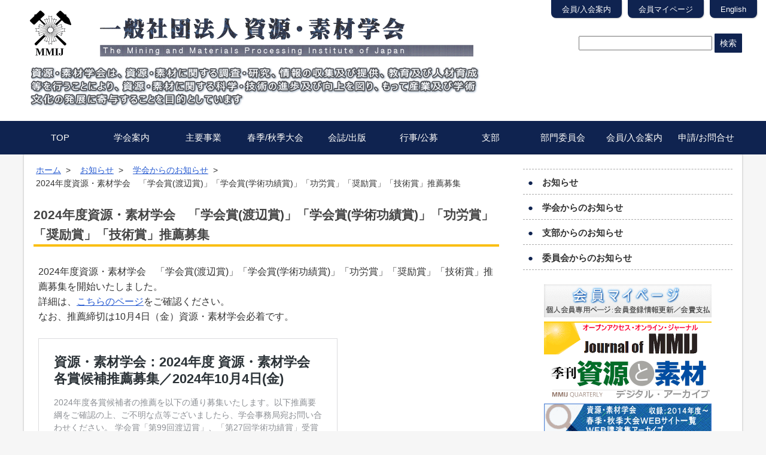

--- FILE ---
content_type: text/html; charset=UTF-8
request_url: https://www.mmij.or.jp/mmij-news/2024-07-01-20076
body_size: 49040
content:
<!DOCTYPE html>
<html dir="ltr" lang="ja" prefix="og: https://ogp.me/ns#">
<head>
  <!-- Google tag (gtag.js) 本部 -->
  <script async src="https://www.googletagmanager.com/gtag/js?id=G-L85RVZYV4M"></script>
  <script>
    window.dataLayer = window.dataLayer || [];
    function gtag(){dataLayer.push(arguments);}
    gtag('js', new Date());

    gtag('config', 'G-L85RVZYV4M');
  </script>
<meta charset="UTF-8">
<meta name="viewport" content="width=device-width,user-scalable=no,maximum-scale=1">

<link rel="stylesheet" type="text/css" href="https://www.mmij.or.jp/wp-content/themes/my_theme/css/normalize.css" media="all">
<link rel="stylesheet" type="text/css" href="https://www.mmij.or.jp/wp-content/themes/my_theme/style.css?202007" media="all">
<link rel="shortcou icon" href="https://www.mmij.or.jp/wp-content/themes/my_theme/images/favicon.ico">
<!--[if lt IE 9]>
<script src="js/html5shiv.js"></script>
<![endif]-->
	<style>img:is([sizes="auto" i], [sizes^="auto," i]) { contain-intrinsic-size: 3000px 1500px }</style>
	
		<!-- All in One SEO 4.9.3 - aioseo.com -->
		<title>2024年度資源・素材学会 「学会賞(渡辺賞)」「学会賞(学術功績賞)」「功労賞」「奨励賞」「技術賞」推薦募集 | 一般社団法人 資源・素材学会</title>
	<meta name="description" content="2024年度資源・素材学会 「学会賞(渡辺賞)」「学会賞(学術功績賞)」「功労賞」「奨励賞」「技術賞」推薦募集" />
	<meta name="robots" content="max-image-preview:large" />
	<meta name="author" content="一般財団法人 資源・素材学会"/>
	<link rel="canonical" href="https://www.mmij.or.jp/mmij-news/2024-07-01-20076" />
	<meta name="generator" content="All in One SEO (AIOSEO) 4.9.3" />
		<meta property="og:locale" content="ja_JP" />
		<meta property="og:site_name" content="一般社団法人 資源・素材学会 | The Mining and Materials Processing Institute of Japan" />
		<meta property="og:type" content="article" />
		<meta property="og:title" content="2024年度資源・素材学会 「学会賞(渡辺賞)」「学会賞(学術功績賞)」「功労賞」「奨励賞」「技術賞」推薦募集 | 一般社団法人 資源・素材学会" />
		<meta property="og:description" content="2024年度資源・素材学会 「学会賞(渡辺賞)」「学会賞(学術功績賞)」「功労賞」「奨励賞」「技術賞」推薦募集" />
		<meta property="og:url" content="https://www.mmij.or.jp/mmij-news/2024-07-01-20076" />
		<meta property="article:published_time" content="2024-07-01T06:27:59+00:00" />
		<meta property="article:modified_time" content="2024-07-01T06:28:43+00:00" />
		<meta name="twitter:card" content="summary" />
		<meta name="twitter:title" content="2024年度資源・素材学会 「学会賞(渡辺賞)」「学会賞(学術功績賞)」「功労賞」「奨励賞」「技術賞」推薦募集 | 一般社団法人 資源・素材学会" />
		<meta name="twitter:description" content="2024年度資源・素材学会 「学会賞(渡辺賞)」「学会賞(学術功績賞)」「功労賞」「奨励賞」「技術賞」推薦募集" />
		<script type="application/ld+json" class="aioseo-schema">
			{"@context":"https:\/\/schema.org","@graph":[{"@type":"Article","@id":"https:\/\/www.mmij.or.jp\/mmij-news\/2024-07-01-20076#article","name":"2024\u5e74\u5ea6\u8cc7\u6e90\u30fb\u7d20\u6750\u5b66\u4f1a \u300c\u5b66\u4f1a\u8cde(\u6e21\u8fba\u8cde)\u300d\u300c\u5b66\u4f1a\u8cde(\u5b66\u8853\u529f\u7e3e\u8cde)\u300d\u300c\u529f\u52b4\u8cde\u300d\u300c\u5968\u52b1\u8cde\u300d\u300c\u6280\u8853\u8cde\u300d\u63a8\u85a6\u52df\u96c6 | \u4e00\u822c\u793e\u56e3\u6cd5\u4eba \u8cc7\u6e90\u30fb\u7d20\u6750\u5b66\u4f1a","headline":"2024\u5e74\u5ea6\u8cc7\u6e90\u30fb\u7d20\u6750\u5b66\u4f1a\u3000\u300c\u5b66\u4f1a\u8cde(\u6e21\u8fba\u8cde)\u300d\u300c\u5b66\u4f1a\u8cde(\u5b66\u8853\u529f\u7e3e\u8cde)\u300d\u300c\u529f\u52b4\u8cde\u300d\u300c\u5968\u52b1\u8cde\u300d\u300c\u6280\u8853\u8cde\u300d\u63a8\u85a6\u52df\u96c6","author":{"@id":"https:\/\/www.mmij.or.jp\/author\/shigensozaigakkai#author"},"publisher":{"@id":"https:\/\/www.mmij.or.jp\/#organization"},"datePublished":"2024-07-01T15:27:59+09:00","dateModified":"2024-07-01T15:28:43+09:00","inLanguage":"ja","mainEntityOfPage":{"@id":"https:\/\/www.mmij.or.jp\/mmij-news\/2024-07-01-20076#webpage"},"isPartOf":{"@id":"https:\/\/www.mmij.or.jp\/mmij-news\/2024-07-01-20076#webpage"},"articleSection":"\u5b66\u4f1a\u304b\u3089\u306e\u304a\u77e5\u3089\u305b"},{"@type":"BreadcrumbList","@id":"https:\/\/www.mmij.or.jp\/mmij-news\/2024-07-01-20076#breadcrumblist","itemListElement":[{"@type":"ListItem","@id":"https:\/\/www.mmij.or.jp#listItem","position":1,"name":"Home","item":"https:\/\/www.mmij.or.jp","nextItem":{"@type":"ListItem","@id":"https:\/\/www.mmij.or.jp\/category\/mmij-news#listItem","name":"\u5b66\u4f1a\u304b\u3089\u306e\u304a\u77e5\u3089\u305b"}},{"@type":"ListItem","@id":"https:\/\/www.mmij.or.jp\/category\/mmij-news#listItem","position":2,"name":"\u5b66\u4f1a\u304b\u3089\u306e\u304a\u77e5\u3089\u305b","item":"https:\/\/www.mmij.or.jp\/category\/mmij-news","nextItem":{"@type":"ListItem","@id":"https:\/\/www.mmij.or.jp\/mmij-news\/2024-07-01-20076#listItem","name":"2024\u5e74\u5ea6\u8cc7\u6e90\u30fb\u7d20\u6750\u5b66\u4f1a\u3000\u300c\u5b66\u4f1a\u8cde(\u6e21\u8fba\u8cde)\u300d\u300c\u5b66\u4f1a\u8cde(\u5b66\u8853\u529f\u7e3e\u8cde)\u300d\u300c\u529f\u52b4\u8cde\u300d\u300c\u5968\u52b1\u8cde\u300d\u300c\u6280\u8853\u8cde\u300d\u63a8\u85a6\u52df\u96c6"},"previousItem":{"@type":"ListItem","@id":"https:\/\/www.mmij.or.jp#listItem","name":"Home"}},{"@type":"ListItem","@id":"https:\/\/www.mmij.or.jp\/mmij-news\/2024-07-01-20076#listItem","position":3,"name":"2024\u5e74\u5ea6\u8cc7\u6e90\u30fb\u7d20\u6750\u5b66\u4f1a\u3000\u300c\u5b66\u4f1a\u8cde(\u6e21\u8fba\u8cde)\u300d\u300c\u5b66\u4f1a\u8cde(\u5b66\u8853\u529f\u7e3e\u8cde)\u300d\u300c\u529f\u52b4\u8cde\u300d\u300c\u5968\u52b1\u8cde\u300d\u300c\u6280\u8853\u8cde\u300d\u63a8\u85a6\u52df\u96c6","previousItem":{"@type":"ListItem","@id":"https:\/\/www.mmij.or.jp\/category\/mmij-news#listItem","name":"\u5b66\u4f1a\u304b\u3089\u306e\u304a\u77e5\u3089\u305b"}}]},{"@type":"Organization","@id":"https:\/\/www.mmij.or.jp\/#organization","name":"\u4e00\u822c\u793e\u56e3\u6cd5\u4eba \u8cc7\u6e90\u30fb\u7d20\u6750\u5b66\u4f1a","description":"The Mining and Materials Processing Institute of Japan","url":"https:\/\/www.mmij.or.jp\/"},{"@type":"Person","@id":"https:\/\/www.mmij.or.jp\/author\/shigensozaigakkai#author","url":"https:\/\/www.mmij.or.jp\/author\/shigensozaigakkai","name":"\u4e00\u822c\u8ca1\u56e3\u6cd5\u4eba \u8cc7\u6e90\u30fb\u7d20\u6750\u5b66\u4f1a","image":{"@type":"ImageObject","@id":"https:\/\/www.mmij.or.jp\/mmij-news\/2024-07-01-20076#authorImage","url":"https:\/\/secure.gravatar.com\/avatar\/02dc04cabf5ca8b49daf3162eccacd8c224eb1cca5b1d078cae0dd8109e4763a?s=96&d=mm&r=g","width":96,"height":96,"caption":"\u4e00\u822c\u8ca1\u56e3\u6cd5\u4eba \u8cc7\u6e90\u30fb\u7d20\u6750\u5b66\u4f1a"}},{"@type":"WebPage","@id":"https:\/\/www.mmij.or.jp\/mmij-news\/2024-07-01-20076#webpage","url":"https:\/\/www.mmij.or.jp\/mmij-news\/2024-07-01-20076","name":"2024\u5e74\u5ea6\u8cc7\u6e90\u30fb\u7d20\u6750\u5b66\u4f1a \u300c\u5b66\u4f1a\u8cde(\u6e21\u8fba\u8cde)\u300d\u300c\u5b66\u4f1a\u8cde(\u5b66\u8853\u529f\u7e3e\u8cde)\u300d\u300c\u529f\u52b4\u8cde\u300d\u300c\u5968\u52b1\u8cde\u300d\u300c\u6280\u8853\u8cde\u300d\u63a8\u85a6\u52df\u96c6 | \u4e00\u822c\u793e\u56e3\u6cd5\u4eba \u8cc7\u6e90\u30fb\u7d20\u6750\u5b66\u4f1a","description":"2024\u5e74\u5ea6\u8cc7\u6e90\u30fb\u7d20\u6750\u5b66\u4f1a \u300c\u5b66\u4f1a\u8cde(\u6e21\u8fba\u8cde)\u300d\u300c\u5b66\u4f1a\u8cde(\u5b66\u8853\u529f\u7e3e\u8cde)\u300d\u300c\u529f\u52b4\u8cde\u300d\u300c\u5968\u52b1\u8cde\u300d\u300c\u6280\u8853\u8cde\u300d\u63a8\u85a6\u52df\u96c6","inLanguage":"ja","isPartOf":{"@id":"https:\/\/www.mmij.or.jp\/#website"},"breadcrumb":{"@id":"https:\/\/www.mmij.or.jp\/mmij-news\/2024-07-01-20076#breadcrumblist"},"author":{"@id":"https:\/\/www.mmij.or.jp\/author\/shigensozaigakkai#author"},"creator":{"@id":"https:\/\/www.mmij.or.jp\/author\/shigensozaigakkai#author"},"datePublished":"2024-07-01T15:27:59+09:00","dateModified":"2024-07-01T15:28:43+09:00"},{"@type":"WebSite","@id":"https:\/\/www.mmij.or.jp\/#website","url":"https:\/\/www.mmij.or.jp\/","name":"\u4e00\u822c\u793e\u56e3\u6cd5\u4eba \u8cc7\u6e90\u30fb\u7d20\u6750\u5b66\u4f1a","description":"The Mining and Materials Processing Institute of Japan","inLanguage":"ja","publisher":{"@id":"https:\/\/www.mmij.or.jp\/#organization"}}]}
		</script>
		<!-- All in One SEO -->

<link rel="alternate" type="application/rss+xml" title="一般社団法人 資源・素材学会 &raquo; フィード" href="https://www.mmij.or.jp/feed" />
<link rel="alternate" type="application/rss+xml" title="一般社団法人 資源・素材学会 &raquo; コメントフィード" href="https://www.mmij.or.jp/comments/feed" />
<script type="text/javascript">
/* <![CDATA[ */
window._wpemojiSettings = {"baseUrl":"https:\/\/s.w.org\/images\/core\/emoji\/16.0.1\/72x72\/","ext":".png","svgUrl":"https:\/\/s.w.org\/images\/core\/emoji\/16.0.1\/svg\/","svgExt":".svg","source":{"concatemoji":"https:\/\/www.mmij.or.jp\/wp-includes\/js\/wp-emoji-release.min.js?ver=202601"}};
/*! This file is auto-generated */
!function(s,n){var o,i,e;function c(e){try{var t={supportTests:e,timestamp:(new Date).valueOf()};sessionStorage.setItem(o,JSON.stringify(t))}catch(e){}}function p(e,t,n){e.clearRect(0,0,e.canvas.width,e.canvas.height),e.fillText(t,0,0);var t=new Uint32Array(e.getImageData(0,0,e.canvas.width,e.canvas.height).data),a=(e.clearRect(0,0,e.canvas.width,e.canvas.height),e.fillText(n,0,0),new Uint32Array(e.getImageData(0,0,e.canvas.width,e.canvas.height).data));return t.every(function(e,t){return e===a[t]})}function u(e,t){e.clearRect(0,0,e.canvas.width,e.canvas.height),e.fillText(t,0,0);for(var n=e.getImageData(16,16,1,1),a=0;a<n.data.length;a++)if(0!==n.data[a])return!1;return!0}function f(e,t,n,a){switch(t){case"flag":return n(e,"\ud83c\udff3\ufe0f\u200d\u26a7\ufe0f","\ud83c\udff3\ufe0f\u200b\u26a7\ufe0f")?!1:!n(e,"\ud83c\udde8\ud83c\uddf6","\ud83c\udde8\u200b\ud83c\uddf6")&&!n(e,"\ud83c\udff4\udb40\udc67\udb40\udc62\udb40\udc65\udb40\udc6e\udb40\udc67\udb40\udc7f","\ud83c\udff4\u200b\udb40\udc67\u200b\udb40\udc62\u200b\udb40\udc65\u200b\udb40\udc6e\u200b\udb40\udc67\u200b\udb40\udc7f");case"emoji":return!a(e,"\ud83e\udedf")}return!1}function g(e,t,n,a){var r="undefined"!=typeof WorkerGlobalScope&&self instanceof WorkerGlobalScope?new OffscreenCanvas(300,150):s.createElement("canvas"),o=r.getContext("2d",{willReadFrequently:!0}),i=(o.textBaseline="top",o.font="600 32px Arial",{});return e.forEach(function(e){i[e]=t(o,e,n,a)}),i}function t(e){var t=s.createElement("script");t.src=e,t.defer=!0,s.head.appendChild(t)}"undefined"!=typeof Promise&&(o="wpEmojiSettingsSupports",i=["flag","emoji"],n.supports={everything:!0,everythingExceptFlag:!0},e=new Promise(function(e){s.addEventListener("DOMContentLoaded",e,{once:!0})}),new Promise(function(t){var n=function(){try{var e=JSON.parse(sessionStorage.getItem(o));if("object"==typeof e&&"number"==typeof e.timestamp&&(new Date).valueOf()<e.timestamp+604800&&"object"==typeof e.supportTests)return e.supportTests}catch(e){}return null}();if(!n){if("undefined"!=typeof Worker&&"undefined"!=typeof OffscreenCanvas&&"undefined"!=typeof URL&&URL.createObjectURL&&"undefined"!=typeof Blob)try{var e="postMessage("+g.toString()+"("+[JSON.stringify(i),f.toString(),p.toString(),u.toString()].join(",")+"));",a=new Blob([e],{type:"text/javascript"}),r=new Worker(URL.createObjectURL(a),{name:"wpTestEmojiSupports"});return void(r.onmessage=function(e){c(n=e.data),r.terminate(),t(n)})}catch(e){}c(n=g(i,f,p,u))}t(n)}).then(function(e){for(var t in e)n.supports[t]=e[t],n.supports.everything=n.supports.everything&&n.supports[t],"flag"!==t&&(n.supports.everythingExceptFlag=n.supports.everythingExceptFlag&&n.supports[t]);n.supports.everythingExceptFlag=n.supports.everythingExceptFlag&&!n.supports.flag,n.DOMReady=!1,n.readyCallback=function(){n.DOMReady=!0}}).then(function(){return e}).then(function(){var e;n.supports.everything||(n.readyCallback(),(e=n.source||{}).concatemoji?t(e.concatemoji):e.wpemoji&&e.twemoji&&(t(e.twemoji),t(e.wpemoji)))}))}((window,document),window._wpemojiSettings);
/* ]]> */
</script>
<style id='wp-emoji-styles-inline-css' type='text/css'>

	img.wp-smiley, img.emoji {
		display: inline !important;
		border: none !important;
		box-shadow: none !important;
		height: 1em !important;
		width: 1em !important;
		margin: 0 0.07em !important;
		vertical-align: -0.1em !important;
		background: none !important;
		padding: 0 !important;
	}
</style>
<link rel='stylesheet' id='wp-block-library-css' href='https://www.mmij.or.jp/wp-includes/css/dist/block-library/style.min.css?ver=202601' type='text/css' media='all' />
<style id='classic-theme-styles-inline-css' type='text/css'>
/*! This file is auto-generated */
.wp-block-button__link{color:#fff;background-color:#32373c;border-radius:9999px;box-shadow:none;text-decoration:none;padding:calc(.667em + 2px) calc(1.333em + 2px);font-size:1.125em}.wp-block-file__button{background:#32373c;color:#fff;text-decoration:none}
</style>
<link rel='stylesheet' id='aioseo/css/src/vue/standalone/blocks/table-of-contents/global.scss-css' href='https://www.mmij.or.jp/wp-content/plugins/all-in-one-seo-pack/dist/Lite/assets/css/table-of-contents/global.e90f6d47.css?ver=202601' type='text/css' media='all' />
<link rel='stylesheet' id='gutenberg-pdfjs-css' href='https://www.mmij.or.jp/wp-content/plugins/pdfjs-viewer-shortcode/inc/../blocks/dist/style.css?ver=202601' type='text/css' media='all' />
<style id='global-styles-inline-css' type='text/css'>
:root{--wp--preset--aspect-ratio--square: 1;--wp--preset--aspect-ratio--4-3: 4/3;--wp--preset--aspect-ratio--3-4: 3/4;--wp--preset--aspect-ratio--3-2: 3/2;--wp--preset--aspect-ratio--2-3: 2/3;--wp--preset--aspect-ratio--16-9: 16/9;--wp--preset--aspect-ratio--9-16: 9/16;--wp--preset--color--black: #000000;--wp--preset--color--cyan-bluish-gray: #abb8c3;--wp--preset--color--white: #ffffff;--wp--preset--color--pale-pink: #f78da7;--wp--preset--color--vivid-red: #cf2e2e;--wp--preset--color--luminous-vivid-orange: #ff6900;--wp--preset--color--luminous-vivid-amber: #fcb900;--wp--preset--color--light-green-cyan: #7bdcb5;--wp--preset--color--vivid-green-cyan: #00d084;--wp--preset--color--pale-cyan-blue: #8ed1fc;--wp--preset--color--vivid-cyan-blue: #0693e3;--wp--preset--color--vivid-purple: #9b51e0;--wp--preset--gradient--vivid-cyan-blue-to-vivid-purple: linear-gradient(135deg,rgba(6,147,227,1) 0%,rgb(155,81,224) 100%);--wp--preset--gradient--light-green-cyan-to-vivid-green-cyan: linear-gradient(135deg,rgb(122,220,180) 0%,rgb(0,208,130) 100%);--wp--preset--gradient--luminous-vivid-amber-to-luminous-vivid-orange: linear-gradient(135deg,rgba(252,185,0,1) 0%,rgba(255,105,0,1) 100%);--wp--preset--gradient--luminous-vivid-orange-to-vivid-red: linear-gradient(135deg,rgba(255,105,0,1) 0%,rgb(207,46,46) 100%);--wp--preset--gradient--very-light-gray-to-cyan-bluish-gray: linear-gradient(135deg,rgb(238,238,238) 0%,rgb(169,184,195) 100%);--wp--preset--gradient--cool-to-warm-spectrum: linear-gradient(135deg,rgb(74,234,220) 0%,rgb(151,120,209) 20%,rgb(207,42,186) 40%,rgb(238,44,130) 60%,rgb(251,105,98) 80%,rgb(254,248,76) 100%);--wp--preset--gradient--blush-light-purple: linear-gradient(135deg,rgb(255,206,236) 0%,rgb(152,150,240) 100%);--wp--preset--gradient--blush-bordeaux: linear-gradient(135deg,rgb(254,205,165) 0%,rgb(254,45,45) 50%,rgb(107,0,62) 100%);--wp--preset--gradient--luminous-dusk: linear-gradient(135deg,rgb(255,203,112) 0%,rgb(199,81,192) 50%,rgb(65,88,208) 100%);--wp--preset--gradient--pale-ocean: linear-gradient(135deg,rgb(255,245,203) 0%,rgb(182,227,212) 50%,rgb(51,167,181) 100%);--wp--preset--gradient--electric-grass: linear-gradient(135deg,rgb(202,248,128) 0%,rgb(113,206,126) 100%);--wp--preset--gradient--midnight: linear-gradient(135deg,rgb(2,3,129) 0%,rgb(40,116,252) 100%);--wp--preset--font-size--small: 13px;--wp--preset--font-size--medium: 20px;--wp--preset--font-size--large: 36px;--wp--preset--font-size--x-large: 42px;--wp--preset--spacing--20: 0.44rem;--wp--preset--spacing--30: 0.67rem;--wp--preset--spacing--40: 1rem;--wp--preset--spacing--50: 1.5rem;--wp--preset--spacing--60: 2.25rem;--wp--preset--spacing--70: 3.38rem;--wp--preset--spacing--80: 5.06rem;--wp--preset--shadow--natural: 6px 6px 9px rgba(0, 0, 0, 0.2);--wp--preset--shadow--deep: 12px 12px 50px rgba(0, 0, 0, 0.4);--wp--preset--shadow--sharp: 6px 6px 0px rgba(0, 0, 0, 0.2);--wp--preset--shadow--outlined: 6px 6px 0px -3px rgba(255, 255, 255, 1), 6px 6px rgba(0, 0, 0, 1);--wp--preset--shadow--crisp: 6px 6px 0px rgba(0, 0, 0, 1);}:where(.is-layout-flex){gap: 0.5em;}:where(.is-layout-grid){gap: 0.5em;}body .is-layout-flex{display: flex;}.is-layout-flex{flex-wrap: wrap;align-items: center;}.is-layout-flex > :is(*, div){margin: 0;}body .is-layout-grid{display: grid;}.is-layout-grid > :is(*, div){margin: 0;}:where(.wp-block-columns.is-layout-flex){gap: 2em;}:where(.wp-block-columns.is-layout-grid){gap: 2em;}:where(.wp-block-post-template.is-layout-flex){gap: 1.25em;}:where(.wp-block-post-template.is-layout-grid){gap: 1.25em;}.has-black-color{color: var(--wp--preset--color--black) !important;}.has-cyan-bluish-gray-color{color: var(--wp--preset--color--cyan-bluish-gray) !important;}.has-white-color{color: var(--wp--preset--color--white) !important;}.has-pale-pink-color{color: var(--wp--preset--color--pale-pink) !important;}.has-vivid-red-color{color: var(--wp--preset--color--vivid-red) !important;}.has-luminous-vivid-orange-color{color: var(--wp--preset--color--luminous-vivid-orange) !important;}.has-luminous-vivid-amber-color{color: var(--wp--preset--color--luminous-vivid-amber) !important;}.has-light-green-cyan-color{color: var(--wp--preset--color--light-green-cyan) !important;}.has-vivid-green-cyan-color{color: var(--wp--preset--color--vivid-green-cyan) !important;}.has-pale-cyan-blue-color{color: var(--wp--preset--color--pale-cyan-blue) !important;}.has-vivid-cyan-blue-color{color: var(--wp--preset--color--vivid-cyan-blue) !important;}.has-vivid-purple-color{color: var(--wp--preset--color--vivid-purple) !important;}.has-black-background-color{background-color: var(--wp--preset--color--black) !important;}.has-cyan-bluish-gray-background-color{background-color: var(--wp--preset--color--cyan-bluish-gray) !important;}.has-white-background-color{background-color: var(--wp--preset--color--white) !important;}.has-pale-pink-background-color{background-color: var(--wp--preset--color--pale-pink) !important;}.has-vivid-red-background-color{background-color: var(--wp--preset--color--vivid-red) !important;}.has-luminous-vivid-orange-background-color{background-color: var(--wp--preset--color--luminous-vivid-orange) !important;}.has-luminous-vivid-amber-background-color{background-color: var(--wp--preset--color--luminous-vivid-amber) !important;}.has-light-green-cyan-background-color{background-color: var(--wp--preset--color--light-green-cyan) !important;}.has-vivid-green-cyan-background-color{background-color: var(--wp--preset--color--vivid-green-cyan) !important;}.has-pale-cyan-blue-background-color{background-color: var(--wp--preset--color--pale-cyan-blue) !important;}.has-vivid-cyan-blue-background-color{background-color: var(--wp--preset--color--vivid-cyan-blue) !important;}.has-vivid-purple-background-color{background-color: var(--wp--preset--color--vivid-purple) !important;}.has-black-border-color{border-color: var(--wp--preset--color--black) !important;}.has-cyan-bluish-gray-border-color{border-color: var(--wp--preset--color--cyan-bluish-gray) !important;}.has-white-border-color{border-color: var(--wp--preset--color--white) !important;}.has-pale-pink-border-color{border-color: var(--wp--preset--color--pale-pink) !important;}.has-vivid-red-border-color{border-color: var(--wp--preset--color--vivid-red) !important;}.has-luminous-vivid-orange-border-color{border-color: var(--wp--preset--color--luminous-vivid-orange) !important;}.has-luminous-vivid-amber-border-color{border-color: var(--wp--preset--color--luminous-vivid-amber) !important;}.has-light-green-cyan-border-color{border-color: var(--wp--preset--color--light-green-cyan) !important;}.has-vivid-green-cyan-border-color{border-color: var(--wp--preset--color--vivid-green-cyan) !important;}.has-pale-cyan-blue-border-color{border-color: var(--wp--preset--color--pale-cyan-blue) !important;}.has-vivid-cyan-blue-border-color{border-color: var(--wp--preset--color--vivid-cyan-blue) !important;}.has-vivid-purple-border-color{border-color: var(--wp--preset--color--vivid-purple) !important;}.has-vivid-cyan-blue-to-vivid-purple-gradient-background{background: var(--wp--preset--gradient--vivid-cyan-blue-to-vivid-purple) !important;}.has-light-green-cyan-to-vivid-green-cyan-gradient-background{background: var(--wp--preset--gradient--light-green-cyan-to-vivid-green-cyan) !important;}.has-luminous-vivid-amber-to-luminous-vivid-orange-gradient-background{background: var(--wp--preset--gradient--luminous-vivid-amber-to-luminous-vivid-orange) !important;}.has-luminous-vivid-orange-to-vivid-red-gradient-background{background: var(--wp--preset--gradient--luminous-vivid-orange-to-vivid-red) !important;}.has-very-light-gray-to-cyan-bluish-gray-gradient-background{background: var(--wp--preset--gradient--very-light-gray-to-cyan-bluish-gray) !important;}.has-cool-to-warm-spectrum-gradient-background{background: var(--wp--preset--gradient--cool-to-warm-spectrum) !important;}.has-blush-light-purple-gradient-background{background: var(--wp--preset--gradient--blush-light-purple) !important;}.has-blush-bordeaux-gradient-background{background: var(--wp--preset--gradient--blush-bordeaux) !important;}.has-luminous-dusk-gradient-background{background: var(--wp--preset--gradient--luminous-dusk) !important;}.has-pale-ocean-gradient-background{background: var(--wp--preset--gradient--pale-ocean) !important;}.has-electric-grass-gradient-background{background: var(--wp--preset--gradient--electric-grass) !important;}.has-midnight-gradient-background{background: var(--wp--preset--gradient--midnight) !important;}.has-small-font-size{font-size: var(--wp--preset--font-size--small) !important;}.has-medium-font-size{font-size: var(--wp--preset--font-size--medium) !important;}.has-large-font-size{font-size: var(--wp--preset--font-size--large) !important;}.has-x-large-font-size{font-size: var(--wp--preset--font-size--x-large) !important;}
:where(.wp-block-post-template.is-layout-flex){gap: 1.25em;}:where(.wp-block-post-template.is-layout-grid){gap: 1.25em;}
:where(.wp-block-columns.is-layout-flex){gap: 2em;}:where(.wp-block-columns.is-layout-grid){gap: 2em;}
:root :where(.wp-block-pullquote){font-size: 1.5em;line-height: 1.6;}
</style>
<link rel='stylesheet' id='wp-polls-css' href='https://www.mmij.or.jp/wp-content/plugins/wp-polls/polls-css.css?ver=202601' type='text/css' media='all' />
<style id='wp-polls-inline-css' type='text/css'>
.wp-polls .pollbar {
	margin: 1px;
	font-size: 6px;
	line-height: 8px;
	height: 8px;
	background-image: url('https://www.mmij.or.jp/wp-content/plugins/wp-polls/images/default/pollbg.gif');
	border: 1px solid #c8c8c8;
}

</style>
<link rel='stylesheet' id='dnd-upload-cf7-css' href='https://www.mmij.or.jp/wp-content/plugins/drag-and-drop-multiple-file-upload-contact-form-7/assets/css/dnd-upload-cf7.css?ver=202601' type='text/css' media='all' />
<link rel='stylesheet' id='contact-form-7-css' href='https://www.mmij.or.jp/wp-content/plugins/contact-form-7/includes/css/styles.css?ver=202601' type='text/css' media='all' />
<link rel='stylesheet' id='wpdm-fonticon-css' href='https://www.mmij.or.jp/wp-content/plugins/download-manager/assets/wpdm-iconfont/css/wpdm-icons.css?ver=202601' type='text/css' media='all' />
<link rel='stylesheet' id='wpdm-front-css' href='https://www.mmij.or.jp/wp-content/plugins/download-manager/assets/css/front.min.css?ver=202601' type='text/css' media='all' />
<link rel='stylesheet' id='wpdm-front-dark-css' href='https://www.mmij.or.jp/wp-content/plugins/download-manager/assets/css/front-dark.min.css?ver=202601' type='text/css' media='all' />
<link rel='stylesheet' id='dflip-style-css' href='https://www.mmij.or.jp/wp-content/plugins/3d-flipbook-dflip-lite/assets/css/dflip.min.css?ver=202601' type='text/css' media='all' />
<script type="text/javascript" src="https://www.mmij.or.jp/wp-includes/js/jquery/jquery.min.js?ver=202601" id="jquery-core-js"></script>
<script type="text/javascript" src="https://www.mmij.or.jp/wp-includes/js/jquery/jquery-migrate.min.js?ver=202601" id="jquery-migrate-js"></script>
<script type="text/javascript" src="https://www.mmij.or.jp/wp-content/plugins/download-manager/assets/js/wpdm.min.js?ver=202601" id="wpdm-frontend-js-js"></script>
<script type="text/javascript" id="wpdm-frontjs-js-extra">
/* <![CDATA[ */
var wpdm_url = {"home":"https:\/\/www.mmij.or.jp\/","site":"https:\/\/www.mmij.or.jp\/","ajax":"https:\/\/www.mmij.or.jp\/wp-admin\/admin-ajax.php"};
var wpdm_js = {"spinner":"<i class=\"wpdm-icon wpdm-sun wpdm-spin\"><\/i>","client_id":"4df0dc91685ca76ff44917c55cae1381"};
var wpdm_strings = {"pass_var":"\u30d1\u30b9\u30ef\u30fc\u30c9\u78ba\u8a8d\u5b8c\u4e86 !","pass_var_q":"\u30c0\u30a6\u30f3\u30ed\u30fc\u30c9\u3092\u958b\u59cb\u3059\u308b\u306b\u306f\u3001\u6b21\u306e\u30dc\u30bf\u30f3\u3092\u30af\u30ea\u30c3\u30af\u3057\u3066\u304f\u3060\u3055\u3044\u3002","start_dl":"\u30c0\u30a6\u30f3\u30ed\u30fc\u30c9\u958b\u59cb"};
/* ]]> */
</script>
<script type="text/javascript" src="https://www.mmij.or.jp/wp-content/plugins/download-manager/assets/js/front.min.js?ver=202601" id="wpdm-frontjs-js"></script>
<script type="text/javascript" src="https://www.mmij.or.jp/wp-content/themes/my_theme/js/script.js?ver=202601" id="script-js"></script>
<link rel="https://api.w.org/" href="https://www.mmij.or.jp/wp-json/" /><link rel="alternate" title="JSON" type="application/json" href="https://www.mmij.or.jp/wp-json/wp/v2/posts/20076" /><link rel="alternate" title="oEmbed (JSON)" type="application/json+oembed" href="https://www.mmij.or.jp/wp-json/oembed/1.0/embed?url=https%3A%2F%2Fwww.mmij.or.jp%2Fmmij-news%2F2024-07-01-20076" />
<link rel="alternate" title="oEmbed (XML)" type="text/xml+oembed" href="https://www.mmij.or.jp/wp-json/oembed/1.0/embed?url=https%3A%2F%2Fwww.mmij.or.jp%2Fmmij-news%2F2024-07-01-20076&#038;format=xml" />
<!-- Google tag (gtag.js) -->
<script async src="https://www.googletagmanager.com/gtag/js?id=G-L85RVZYV4M"></script>
<script>
    window.dataLayer = window.dataLayer || [];
    function gtag(){dataLayer.push(arguments);}
    gtag('js', new Date());

    gtag('config', 'G-L85RVZYV4M');
</script><link rel="icon" href="https://www.mmij.or.jp/wp-content/uploads/2016/04/cropped-favicon-32x32.gif" sizes="32x32" />
<link rel="icon" href="https://www.mmij.or.jp/wp-content/uploads/2016/04/cropped-favicon-192x192.gif" sizes="192x192" />
<link rel="apple-touch-icon" href="https://www.mmij.or.jp/wp-content/uploads/2016/04/cropped-favicon-180x180.gif" />
<meta name="msapplication-TileImage" content="https://www.mmij.or.jp/wp-content/uploads/2016/04/cropped-favicon-270x270.gif" />
		<style type="text/css" id="wp-custom-css">
			span.wpcf7-list-item {
display: block;
}

.sent .general {
display: none;
}		</style>
		<meta name="generator" content="WordPress Download Manager 3.3.46" />
                <style>
        /* WPDM Link Template Styles */        </style>
                <style>

            :root {
                --color-primary: #4a8eff;
                --color-primary-rgb: 74, 142, 255;
                --color-primary-hover: #5998ff;
                --color-primary-active: #3281ff;
                --clr-sec: #6c757d;
                --clr-sec-rgb: 108, 117, 125;
                --clr-sec-hover: #6c757d;
                --clr-sec-active: #6c757d;
                --color-secondary: #6c757d;
                --color-secondary-rgb: 108, 117, 125;
                --color-secondary-hover: #6c757d;
                --color-secondary-active: #6c757d;
                --color-success: #018e11;
                --color-success-rgb: 1, 142, 17;
                --color-success-hover: #0aad01;
                --color-success-active: #0c8c01;
                --color-info: #2CA8FF;
                --color-info-rgb: 44, 168, 255;
                --color-info-hover: #2CA8FF;
                --color-info-active: #2CA8FF;
                --color-warning: #FFB236;
                --color-warning-rgb: 255, 178, 54;
                --color-warning-hover: #FFB236;
                --color-warning-active: #FFB236;
                --color-danger: #ff5062;
                --color-danger-rgb: 255, 80, 98;
                --color-danger-hover: #ff5062;
                --color-danger-active: #ff5062;
                --color-green: #30b570;
                --color-blue: #0073ff;
                --color-purple: #8557D3;
                --color-red: #ff5062;
                --color-muted: rgba(69, 89, 122, 0.6);
                --wpdm-font: "Sen", -apple-system, BlinkMacSystemFont, "Segoe UI", Roboto, Helvetica, Arial, sans-serif, "Apple Color Emoji", "Segoe UI Emoji", "Segoe UI Symbol";
            }

            .wpdm-download-link.btn.btn-primary {
                border-radius: 4px;
            }


        </style>
        </head>
<body class="id20076 mmij-news">
<div class="screen">
  <header class="bhd">
    <div class="hd psz clear">
      <h1 class="hd-ttl lftpin clear">
        <a href="https://www.mmij.or.jp">
<!-- カスタムヘッダー -->
          <div class="cus-header"><img src="https://www.mmij.or.jp/wp-content/uploads/2022/01/header2-1.png" alt="一般社団法人 資源・素材学会"></div>
        </a>
      </h1>
      <div class="hd-src rgtpin">
        <p>
          <form method="get" action="https://www.mmij.or.jp/">
            <input type="text" name="s" value="" class="input-src">
            <input type="submit" value="検索" class="btn src-btn">
          </form>
        </p>
      </div>
    </div>

    <span id="js-mnav" class="mnav">MENU</span>
    <div class="navbar">
      <nav class="hnav psz">
        <ul class="hnav-ul clear"><li id="menu-item-1607" class="menu-item menu-item-type-post_type menu-item-object-page menu-item-home menu-item-1607"><a href="https://www.mmij.or.jp/">TOP</a></li>
<li id="menu-item-300" class="menu-item menu-item-type-post_type menu-item-object-page menu-item-300"><a href="https://www.mmij.or.jp/about">学会案内</a></li>
<li id="menu-item-2137" class="menu-item menu-item-type-post_type menu-item-object-page menu-item-2137"><a href="https://www.mmij.or.jp/other">主要事業</a></li>
<li id="menu-item-298" class="menu-item menu-item-type-post_type menu-item-object-page menu-item-298"><a href="https://www.mmij.or.jp/conference">春季/秋季大会</a></li>
<li id="menu-item-297" class="menu-item menu-item-type-post_type menu-item-object-page menu-item-297"><a href="https://www.mmij.or.jp/publication">会誌/出版</a></li>
<li id="menu-item-345" class="menu-item menu-item-type-post_type menu-item-object-page menu-item-345"><a href="https://www.mmij.or.jp/events">行事/公募</a></li>
<li id="menu-item-661" class="menu-item menu-item-type-custom menu-item-object-custom menu-item-has-children menu-item-661"><a>支部</a>
<ul class="sub-menu">
	<li id="menu-item-2033" class="menu-item menu-item-type-custom menu-item-object-custom menu-item-2033"><a href="https://www.mmij.or.jp/about/branch">― 支部について ―</a></li>
	<li id="menu-item-663" class="menu-item menu-item-type-custom menu-item-object-custom menu-item-663"><a target="_blank" href="/branch-hokkaido/">・北海道支部</a></li>
	<li id="menu-item-664" class="menu-item menu-item-type-custom menu-item-object-custom menu-item-664"><a target="_blank" href="/branch-tohoku/">・東北支部</a></li>
	<li id="menu-item-665" class="menu-item menu-item-type-custom menu-item-object-custom menu-item-665"><a target="_blank" href="/branch-kantou/">・関東支部</a></li>
	<li id="menu-item-666" class="menu-item menu-item-type-custom menu-item-object-custom menu-item-666"><a target="_blank" href="/branch-kansai/">・関西支部</a></li>
	<li id="menu-item-667" class="menu-item menu-item-type-custom menu-item-object-custom menu-item-667"><a target="_blank" href="https://www.mmij.or.jp/branch-kyushu/">・九州支部</a></li>
</ul>
</li>
<li id="menu-item-13403" class="menu-item menu-item-type-post_type menu-item-object-page menu-item-13403"><a href="https://www.mmij.or.jp/about/committee">部門委員会</a></li>
<li id="menu-item-2364" class="menu-item menu-item-type-post_type menu-item-object-page menu-item-2364"><a href="https://www.mmij.or.jp/membership">会員/入会案内</a></li>
<li id="menu-item-24563" class="menu-item menu-item-type-post_type menu-item-object-page menu-item-24563"><a href="https://www.mmij.or.jp/apply">申請/お問合せ</a></li>
</ul>        <ul class="hd-link">

            <li class="hd-link-item hd-joinlink"><a href="https://www.mmij.or.jp/membership" target="_blank">会員/入会案内</a></li>
            <li class="hd-link-item"><a href="https://mmij.smoosy.atlas.jp/mypage/login" target="_blank">会員マイページ</a></li>
            <li class="hd-link-item"><a href="https://www.mmij.or.jp/english">English</a></li>
          </ul>
      </nav>
    </div>
  </header>
  <div class="cntnt psz clearcntnt clear">
    <div class="lftpin">
 <!-- ぱんくず -->
      <div id="breadcrumbs" class="clearfix" ><ul><li class="breadcrumb_top"><a href="https://www.mmij.or.jp/"><span>ホーム</span></a>&nbsp; &gt; &nbsp;</li><li><a href="/news"><span>お知らせ</span></a>&nbsp; &gt; &nbsp;</li><li><a href="https://www.mmij.or.jp/category/mmij-news"><span>学会からのお知らせ</span></a>&nbsp; &gt; &nbsp;</li><li>2024年度資源・素材学会　「学会賞(渡辺賞)」「学会賞(学術功績賞)」「功労賞」「奨励賞」「技術賞」推薦募集</li></ul></div>  <section class="cntbdy">
      <h2 class="top-news-ttl">2024年度資源・素材学会　「学会賞(渡辺賞)」「学会賞(学術功績賞)」「功労賞」「奨励賞」「技術賞」推薦募集</h2>
      <div id="textbox" class="eventscon">
        <p>2024年度資源・素材学会　「学会賞(渡辺賞)」「学会賞(学術功績賞)」「功労賞」「奨励賞」「技術賞」推薦募集を開始いたしました。<br />
詳細は、<a href="https://www.mmij.or.jp/events/19899.html">こちらのページ</a>をご確認ください。<br />
なお、推薦締切は10月4日（金）資源・素材学会必着です。</p>
<blockquote class="wp-embedded-content" data-secret="WmDdCseNui"><p><a href="https://www.mmij.or.jp/events/19899.html">資源・素材学会：2024年度 資源・素材学会 各賞候補推薦募集／2024年10月4日(金)</a></p></blockquote>
<p><iframe class="wp-embedded-content" sandbox="allow-scripts" security="restricted" style="position: absolute; clip: rect(1px, 1px, 1px, 1px);" title="&#8220;資源・素材学会：2024年度 資源・素材学会 各賞候補推薦募集／2024年10月4日(金)&#8221; &#8212; 一般社団法人 資源・素材学会" src="https://www.mmij.or.jp/events/19899.html/embed#?secret=diig9Rnm4T#?secret=WmDdCseNui" data-secret="WmDdCseNui" width="500" height="282" frameborder="0" marginwidth="0" marginheight="0" scrolling="no"></iframe></p>
        </div>
  </section>
</div> <!--  end contentwrap -->
  <div class="rgtpin">
  <div class="sidbdy clear">
    <div class="side-brk">
    <!-- お知らせとカテゴリページ -->
      <nav class="sidenav">
        <ul class="sidenav-ul">
                        <li><a href="https://www.mmij.or.jp/news">お知らせ</a></li>
                        <li><a href="https://www.mmij.or.jp/category/mmij-news">学会からのお知らせ</a></li>
          <li><a href="https://www.mmij.or.jp/category/branch-news">支部からのお知らせ</a></li>
          <li><a href="https://www.mmij.or.jp/category/committee-news">委員会からのお知らせ</a></li>
        </ul>
      </nav>

    <!-- 行事ページ || 行事子ページ -->

      <aside class="sidbox">
        <ul class="sideban">
          <h2 class="widgettitle">会員マイページ</h2>
			<div class="textwidget"><center><a href="https://www.mmij.or.jp/membership/mypage-2"><Img src="https://www.mmij.or.jp/wp-content/uploads/2023/04/mypagec.png"></A></center></div>
		<h2 class="widgettitle">Journal of MMIJ</h2>
			<div class="textwidget"><center><a href="https://www.mmij.or.jp/publication/main/journal-of-mmij" ><Img src="/wp-content/uploads/2016/10/banner-jofmmij2.gif"></A><a href="https://www.mmij.or.jp/publication/main/kikan-shigentosozai/backnumber" ><Img src="https://www.mmij.or.jp/wp-content/uploads/2024/12/mmijqbanner.png"></A><a href="http://www.mmij.or.jp/conference/archive" rel="noopener" ><img src="/wp-content/uploads/2018/03/banner-ar2.gif" /></A><br></center></div>
		<h2 class="widgettitle">今後の大会</h2>
			<div class="textwidget"><center>
<a href="https://pub.confit.atlas.jp/ja/event/mmij2026a" target="_blank" ><img src="https://www.mmij.or.jp/wp-content/uploads/2025/10/2026abanner.png" /></a><a href="https://pub.confit.atlas.jp/ja/event/mmij2026alang=ja" target="_blank" ><a href="https://confit.atlas.jp/guide/event/mmij2025b/top?lang=ja" target="_blank" ><img src="https://www.mmij.or.jp/wp-content/uploads/2025/04/2025bbanner.png" /></a>
<br>
</center></div>
		<h2 class="widgettitle">資源・素材塾</h2>
			<div class="textwidget"><CENTER><a href="http://www.mmij.or.jp/other/shigensozai-summercamp" TARGET="_blank"><Img src="/wp-content/uploads/2016/07/banner-sozaijyukuc.jpg"></A><br><a href="https://www.mmij.or.jp/other/skq" rel="noopener" ><img src="https://www.mmij.or.jp/wp-content/uploads/2021/07/banner-kagaku.png" /></A><br></center></CENTER></div>
		        </ul>
      </aside>
      <aside class="sidbox sbox-ofic">
        <h2 class="widgettitle">非鉄製錬学講座</h2>
			<div class="textwidget"></a><div style="margin-left: 3em; text-indent: 0em;"><font size=3>関係団体・行事等</font></div>
<CENTER>


<a href="https://www.aqua.mtl.kyoto-u.ac.jp/wordpress/NF/" TARGET="_blank"><Img src="https://www.mmij.or.jp/wp-content/uploads/2019/06/kyodaihitetsubunner20180322.gif" alt="" /></a><br>


<CENTER>
<a href="http://www2.tagen.tohoku.ac.jp/lab/nonferrous/" TARGET="_blank"><Img src="https://www.mmij.or.jp/wp-content/uploads/2020/10/hitetsu_BN55_4.gif" alt="" /></a><br>
<CENTER>
<a href="http://www.mmij.or.jp/other/jabee" TARGET="_blank"><Img src="/wp-content/uploads/2016/07/banner-jabeec.gif"></a><br>
<a href="http://www.mmij.or.jp/other/gentan" rel="noopener" TARGET="_blank"><img src="/wp-content/uploads/2018/03/banner-genan.gif" /></a></a></center>
<br>
<br><center><a href="http://www.mmij.or.jp/banner"_blank"><Img src="/wp-content/uploads/2016/07/koukoku.gif"></A></center><br>
</div>
					<div class="textwidget"><div style="margin-left: 3em; text-indent: 0em;"><font size=3>一般社団法人資源・素材学会
<br><a href="http://www.mmij.or.jp/about/accessmap">事務局　所在地・連絡先</font></a><br>〒107-0052　東京都港区赤坂 9丁目6-41<br>TEL 03-3402-0541 FAX 03-3403-1776<br>E-Mail：info(at)mmij.or.jp<br>
*(at)部分を@にしてください<br><font size="2"><事務局受付時間>
<br>　下記の休業日を除く、9:30～18:00
<br>　休業日：土曜日、日曜日、祝日、振替休日、<br>　国民の休日、夏季休暇、年末年始休暇<br><br>Twitter にて様々な情報を不定期に発信致します。<br>アカウント名は「<a href="https://twitter.com/search?f=tweets&vertical=default&q=MMIJ_JIMUKYOKU" TARGET="_blank">@MMIJ_JIMUKYOKU</a>」です。</font></p></div>
<center><a href="https://x.com/MMIJ_JIMUKYOKU" TARGET="_blank"><Img src="/wp-content/uploads/2017/01/image3.gif"></A></center></div>
		      </aside>
    </div>
  </div>
</div>
    </div><!-- /cntnt psz clear -->
  <footer class="bft">
    <nav class="fnav">
      <ul class="fnav-ul clear">
        <li><a href="https://www.mmij.or.jp/privacy-policy">プライバシーポリシー</a></li>
        <li><a href="https://www.mmij.or.jp/site-policy">サイトポリシー</a></li>
      </ul>
    </nav>
    <p class="ft-copy">(C) 2015 The Mining and Materials Processing Institute of Japan. All rights reserved.</p>
  </footer>
</div><!-- /screen -->
<p class="scrtop" id="js-scrtop"><a href="#">&#9650;</a></p>
</body>
</html>
<script type="speculationrules">
{"prefetch":[{"source":"document","where":{"and":[{"href_matches":"\/*"},{"not":{"href_matches":["\/wp-*.php","\/wp-admin\/*","\/wp-content\/uploads\/*","\/wp-content\/*","\/wp-content\/plugins\/*","\/wp-content\/themes\/my_theme\/*","\/*\\?(.+)"]}},{"not":{"selector_matches":"a[rel~=\"nofollow\"]"}},{"not":{"selector_matches":".no-prefetch, .no-prefetch a"}}]},"eagerness":"conservative"}]}
</script>
            <script>
                const abmsg = "We noticed an ad blocker. Consider whitelisting us to support the site ❤️";
                const abmsgd = "download";
                const iswpdmpropage = 0;
                jQuery(function($){

                    
                });
            </script>
            <div id="fb-root"></div>
            		<script type="text/javascript">
			document.addEventListener("DOMContentLoaded", function() {
				if ( ! document.cookie.includes("wpcf7_guest_user_id")) {
					document.cookie = "wpcf7_guest_user_id=" + crypto.randomUUID() + "; path=/; max-age=" + (12 * 3600) + "; samesite=Lax";
				}
			});
		</script>
		<script type="text/javascript" id="wp-polls-js-extra">
/* <![CDATA[ */
var pollsL10n = {"ajax_url":"https:\/\/www.mmij.or.jp\/wp-admin\/admin-ajax.php","text_wait":"Your last request is still being processed. Please wait a while ...","text_valid":"Please choose a valid poll answer.","text_multiple":"Maximum number of choices allowed: ","show_loading":"1","show_fading":"1"};
/* ]]> */
</script>
<script type="text/javascript" src="https://www.mmij.or.jp/wp-content/plugins/wp-polls/polls-js.js?ver=202601" id="wp-polls-js"></script>
<script type="text/javascript" src="https://www.mmij.or.jp/wp-includes/js/dist/hooks.min.js?ver=202601" id="wp-hooks-js"></script>
<script type="text/javascript" src="https://www.mmij.or.jp/wp-includes/js/dist/i18n.min.js?ver=202601" id="wp-i18n-js"></script>
<script type="text/javascript" id="wp-i18n-js-after">
/* <![CDATA[ */
wp.i18n.setLocaleData( { 'text direction\u0004ltr': [ 'ltr' ] } );
/* ]]> */
</script>
<script type="text/javascript" src="https://www.mmij.or.jp/wp-content/plugins/contact-form-7/includes/swv/js/index.js?ver=202601" id="swv-js"></script>
<script type="text/javascript" id="contact-form-7-js-translations">
/* <![CDATA[ */
( function( domain, translations ) {
	var localeData = translations.locale_data[ domain ] || translations.locale_data.messages;
	localeData[""].domain = domain;
	wp.i18n.setLocaleData( localeData, domain );
} )( "contact-form-7", {"translation-revision-date":"2025-11-30 08:12:23+0000","generator":"GlotPress\/4.0.3","domain":"messages","locale_data":{"messages":{"":{"domain":"messages","plural-forms":"nplurals=1; plural=0;","lang":"ja_JP"},"This contact form is placed in the wrong place.":["\u3053\u306e\u30b3\u30f3\u30bf\u30af\u30c8\u30d5\u30a9\u30fc\u30e0\u306f\u9593\u9055\u3063\u305f\u4f4d\u7f6e\u306b\u7f6e\u304b\u308c\u3066\u3044\u307e\u3059\u3002"],"Error:":["\u30a8\u30e9\u30fc:"]}},"comment":{"reference":"includes\/js\/index.js"}} );
/* ]]> */
</script>
<script type="text/javascript" id="contact-form-7-js-before">
/* <![CDATA[ */
var wpcf7 = {
    "api": {
        "root": "https:\/\/www.mmij.or.jp\/wp-json\/",
        "namespace": "contact-form-7\/v1"
    }
};
/* ]]> */
</script>
<script type="text/javascript" src="https://www.mmij.or.jp/wp-content/plugins/contact-form-7/includes/js/index.js?ver=202601" id="contact-form-7-js"></script>
<script type="text/javascript" id="codedropz-uploader-js-extra">
/* <![CDATA[ */
var dnd_cf7_uploader = {"ajax_url":"https:\/\/www.mmij.or.jp\/wp-admin\/admin-ajax.php","ajax_nonce":"8b558a7537","drag_n_drop_upload":{"tag":"h3","text":"\u3053\u3053\u306b\u30d5\u30a1\u30a4\u30eb\u3092\u30c9\u30ed\u30c3\u30d7\u3057\u3066\u304f\u3060\u3055\u3044","or_separator":"\u307e\u305f\u306f","browse":"\u30d5\u30a1\u30a4\u30eb\u3092\u9078\u629e","server_max_error":"\u30a2\u30c3\u30d7\u30ed\u30fc\u30c9\u3055\u308c\u305f\u30d5\u30a1\u30a4\u30eb\u304c\u30b5\u30fc\u30d0\u30fc\u306e\u6700\u5927\u30a2\u30c3\u30d7\u30ed\u30fc\u30c9\u30b5\u30a4\u30ba\u3092\u8d85\u3048\u3066\u3044\u307e\u3059\u3002","large_file":"\u30a2\u30c3\u30d7\u30ed\u30fc\u30c9\u3055\u308c\u305f\u30d5\u30a1\u30a4\u30eb\u304c25MB\u3092\u8d85\u3048\u3066\u3044\u308b\u305f\u3081\u9001\u4fe1\u3067\u304d\u307e\u305b\u3093\u3002","inavalid_type":"\u7121\u52b9\u306a\u30d5\u30a1\u30a4\u30eb\u30bf\u30a4\u30d7\u3067\u3059\u3002","max_file_limit":"\u6700\u5927\u30d5\u30a1\u30a4\u30eb\u30b5\u30a4\u30ba\u3092\u8d85\u3048\u3066\u3044\u307e\u3059\u3002","required":"This field is required.","delete":{"text":"deleting","title":"Remove"}},"dnd_text_counter":"of","disable_btn":""};
/* ]]> */
</script>
<script type="text/javascript" src="https://www.mmij.or.jp/wp-content/plugins/drag-and-drop-multiple-file-upload-contact-form-7/assets/js/codedropz-uploader-min.js?ver=202601" id="codedropz-uploader-js"></script>
<script type="text/javascript" src="https://www.mmij.or.jp/wp-includes/js/jquery/jquery.form.min.js?ver=202601" id="jquery-form-js"></script>
<script type="text/javascript" src="https://www.mmij.or.jp/wp-content/plugins/3d-flipbook-dflip-lite/assets/js/dflip.min.js?ver=202601" id="dflip-script-js"></script>
<script type="text/javascript" src="https://www.google.com/recaptcha/api.js?render=6LdgAOIZAAAAAPUdoH_EuzWk5JtBR_FsuuEaj_6s&amp;ver=3.0?ver=202601" id="google-recaptcha-js"></script>
<script type="text/javascript" src="https://www.mmij.or.jp/wp-includes/js/dist/vendor/wp-polyfill.min.js?ver=202601" id="wp-polyfill-js"></script>
<script type="text/javascript" id="wpcf7-recaptcha-js-before">
/* <![CDATA[ */
var wpcf7_recaptcha = {
    "sitekey": "6LdgAOIZAAAAAPUdoH_EuzWk5JtBR_FsuuEaj_6s",
    "actions": {
        "homepage": "homepage",
        "contactform": "contactform"
    }
};
/* ]]> */
</script>
<script type="text/javascript" src="https://www.mmij.or.jp/wp-content/plugins/contact-form-7/modules/recaptcha/index.js?ver=202601" id="wpcf7-recaptcha-js"></script>
<script type="text/javascript" src="https://www.mmij.or.jp/wp-includes/js/wp-embed.min.js?ver=202601" id="wp-embed-js" defer="defer" data-wp-strategy="defer"></script>
        <script data-cfasync="false">
          var dFlipLocation = 'https://www.mmij.or.jp/wp-content/plugins/3d-flipbook-dflip-lite/assets/';
          var dFlipWPGlobal = {"text":{"toggleSound":"\u30b5\u30a6\u30f3\u30c9\u306e\u30aa\u30f3 \/ \u30aa\u30d5","toggleThumbnails":"\u30b5\u30e0\u30cd\u30a4\u30eb\u3092\u8868\u793a","toggleOutline":"\u76ee\u6b21 \/ \u30d6\u30c3\u30af\u30de\u30fc\u30af","previousPage":"\u524d\u306e\u30da\u30fc\u30b8\u3078","nextPage":"\u6b21\u306e\u30da\u30fc\u30b8\u3078","toggleFullscreen":"\u5168\u753b\u9762\u8868\u793a\u306b\u5207\u308a\u66ff\u3048","zoomIn":"\u62e1\u5927","zoomOut":"\u7e2e\u5c0f","toggleHelp":"\u30d8\u30eb\u30d7","singlePageMode":"\u5358\u4e00\u30da\u30fc\u30b8\u30e2\u30fc\u30c9","doublePageMode":"\u898b\u958b\u304d\u30e2\u30fc\u30c9","downloadPDFFile":"PDF \u30d5\u30a1\u30a4\u30eb\u3092\u30c0\u30a6\u30f3\u30ed\u30fc\u30c9","gotoFirstPage":"\u6700\u521d\u306e\u30da\u30fc\u30b8\u3078","gotoLastPage":"\u6700\u5f8c\u306e\u30da\u30fc\u30b8\u3078","share":"\u5171\u6709","mailSubject":"\u79c1\u306e\u30d6\u30c3\u30af\u3092\u305c\u3072\u898b\u3066\u304f\u3060\u3055\u3044\u3002","mailBody":"\u3053\u306e\u30b5\u30a4\u30c8\u3092\u30c1\u30a7\u30c3\u30af {{url}}","loading":"\u8aad\u307f\u8fbc\u307f\u4e2d "},"viewerType":"flipbook","moreControls":"download,pageMode,startPage,endPage,sound","hideControls":"","scrollWheel":"false","backgroundColor":"#777","backgroundImage":"","height":"auto","paddingLeft":"20","paddingRight":"20","controlsPosition":"bottom","duration":800,"soundEnable":"true","enableDownload":"true","showSearchControl":"false","showPrintControl":"false","enableAnnotation":false,"enableAnalytics":"false","webgl":"true","hard":"none","maxTextureSize":"1600","rangeChunkSize":"524288","zoomRatio":1.5,"stiffness":3,"pageMode":"0","singlePageMode":"0","pageSize":"0","autoPlay":"false","autoPlayDuration":5000,"autoPlayStart":"false","linkTarget":"2","sharePrefix":"flipbook-"};
        </script>
      

--- FILE ---
content_type: text/html; charset=utf-8
request_url: https://www.google.com/recaptcha/api2/anchor?ar=1&k=6LdgAOIZAAAAAPUdoH_EuzWk5JtBR_FsuuEaj_6s&co=aHR0cHM6Ly93d3cubW1pai5vci5qcDo0NDM.&hl=en&v=PoyoqOPhxBO7pBk68S4YbpHZ&size=invisible&anchor-ms=20000&execute-ms=30000&cb=g2w4qkqm61si
body_size: 48678
content:
<!DOCTYPE HTML><html dir="ltr" lang="en"><head><meta http-equiv="Content-Type" content="text/html; charset=UTF-8">
<meta http-equiv="X-UA-Compatible" content="IE=edge">
<title>reCAPTCHA</title>
<style type="text/css">
/* cyrillic-ext */
@font-face {
  font-family: 'Roboto';
  font-style: normal;
  font-weight: 400;
  font-stretch: 100%;
  src: url(//fonts.gstatic.com/s/roboto/v48/KFO7CnqEu92Fr1ME7kSn66aGLdTylUAMa3GUBHMdazTgWw.woff2) format('woff2');
  unicode-range: U+0460-052F, U+1C80-1C8A, U+20B4, U+2DE0-2DFF, U+A640-A69F, U+FE2E-FE2F;
}
/* cyrillic */
@font-face {
  font-family: 'Roboto';
  font-style: normal;
  font-weight: 400;
  font-stretch: 100%;
  src: url(//fonts.gstatic.com/s/roboto/v48/KFO7CnqEu92Fr1ME7kSn66aGLdTylUAMa3iUBHMdazTgWw.woff2) format('woff2');
  unicode-range: U+0301, U+0400-045F, U+0490-0491, U+04B0-04B1, U+2116;
}
/* greek-ext */
@font-face {
  font-family: 'Roboto';
  font-style: normal;
  font-weight: 400;
  font-stretch: 100%;
  src: url(//fonts.gstatic.com/s/roboto/v48/KFO7CnqEu92Fr1ME7kSn66aGLdTylUAMa3CUBHMdazTgWw.woff2) format('woff2');
  unicode-range: U+1F00-1FFF;
}
/* greek */
@font-face {
  font-family: 'Roboto';
  font-style: normal;
  font-weight: 400;
  font-stretch: 100%;
  src: url(//fonts.gstatic.com/s/roboto/v48/KFO7CnqEu92Fr1ME7kSn66aGLdTylUAMa3-UBHMdazTgWw.woff2) format('woff2');
  unicode-range: U+0370-0377, U+037A-037F, U+0384-038A, U+038C, U+038E-03A1, U+03A3-03FF;
}
/* math */
@font-face {
  font-family: 'Roboto';
  font-style: normal;
  font-weight: 400;
  font-stretch: 100%;
  src: url(//fonts.gstatic.com/s/roboto/v48/KFO7CnqEu92Fr1ME7kSn66aGLdTylUAMawCUBHMdazTgWw.woff2) format('woff2');
  unicode-range: U+0302-0303, U+0305, U+0307-0308, U+0310, U+0312, U+0315, U+031A, U+0326-0327, U+032C, U+032F-0330, U+0332-0333, U+0338, U+033A, U+0346, U+034D, U+0391-03A1, U+03A3-03A9, U+03B1-03C9, U+03D1, U+03D5-03D6, U+03F0-03F1, U+03F4-03F5, U+2016-2017, U+2034-2038, U+203C, U+2040, U+2043, U+2047, U+2050, U+2057, U+205F, U+2070-2071, U+2074-208E, U+2090-209C, U+20D0-20DC, U+20E1, U+20E5-20EF, U+2100-2112, U+2114-2115, U+2117-2121, U+2123-214F, U+2190, U+2192, U+2194-21AE, U+21B0-21E5, U+21F1-21F2, U+21F4-2211, U+2213-2214, U+2216-22FF, U+2308-230B, U+2310, U+2319, U+231C-2321, U+2336-237A, U+237C, U+2395, U+239B-23B7, U+23D0, U+23DC-23E1, U+2474-2475, U+25AF, U+25B3, U+25B7, U+25BD, U+25C1, U+25CA, U+25CC, U+25FB, U+266D-266F, U+27C0-27FF, U+2900-2AFF, U+2B0E-2B11, U+2B30-2B4C, U+2BFE, U+3030, U+FF5B, U+FF5D, U+1D400-1D7FF, U+1EE00-1EEFF;
}
/* symbols */
@font-face {
  font-family: 'Roboto';
  font-style: normal;
  font-weight: 400;
  font-stretch: 100%;
  src: url(//fonts.gstatic.com/s/roboto/v48/KFO7CnqEu92Fr1ME7kSn66aGLdTylUAMaxKUBHMdazTgWw.woff2) format('woff2');
  unicode-range: U+0001-000C, U+000E-001F, U+007F-009F, U+20DD-20E0, U+20E2-20E4, U+2150-218F, U+2190, U+2192, U+2194-2199, U+21AF, U+21E6-21F0, U+21F3, U+2218-2219, U+2299, U+22C4-22C6, U+2300-243F, U+2440-244A, U+2460-24FF, U+25A0-27BF, U+2800-28FF, U+2921-2922, U+2981, U+29BF, U+29EB, U+2B00-2BFF, U+4DC0-4DFF, U+FFF9-FFFB, U+10140-1018E, U+10190-1019C, U+101A0, U+101D0-101FD, U+102E0-102FB, U+10E60-10E7E, U+1D2C0-1D2D3, U+1D2E0-1D37F, U+1F000-1F0FF, U+1F100-1F1AD, U+1F1E6-1F1FF, U+1F30D-1F30F, U+1F315, U+1F31C, U+1F31E, U+1F320-1F32C, U+1F336, U+1F378, U+1F37D, U+1F382, U+1F393-1F39F, U+1F3A7-1F3A8, U+1F3AC-1F3AF, U+1F3C2, U+1F3C4-1F3C6, U+1F3CA-1F3CE, U+1F3D4-1F3E0, U+1F3ED, U+1F3F1-1F3F3, U+1F3F5-1F3F7, U+1F408, U+1F415, U+1F41F, U+1F426, U+1F43F, U+1F441-1F442, U+1F444, U+1F446-1F449, U+1F44C-1F44E, U+1F453, U+1F46A, U+1F47D, U+1F4A3, U+1F4B0, U+1F4B3, U+1F4B9, U+1F4BB, U+1F4BF, U+1F4C8-1F4CB, U+1F4D6, U+1F4DA, U+1F4DF, U+1F4E3-1F4E6, U+1F4EA-1F4ED, U+1F4F7, U+1F4F9-1F4FB, U+1F4FD-1F4FE, U+1F503, U+1F507-1F50B, U+1F50D, U+1F512-1F513, U+1F53E-1F54A, U+1F54F-1F5FA, U+1F610, U+1F650-1F67F, U+1F687, U+1F68D, U+1F691, U+1F694, U+1F698, U+1F6AD, U+1F6B2, U+1F6B9-1F6BA, U+1F6BC, U+1F6C6-1F6CF, U+1F6D3-1F6D7, U+1F6E0-1F6EA, U+1F6F0-1F6F3, U+1F6F7-1F6FC, U+1F700-1F7FF, U+1F800-1F80B, U+1F810-1F847, U+1F850-1F859, U+1F860-1F887, U+1F890-1F8AD, U+1F8B0-1F8BB, U+1F8C0-1F8C1, U+1F900-1F90B, U+1F93B, U+1F946, U+1F984, U+1F996, U+1F9E9, U+1FA00-1FA6F, U+1FA70-1FA7C, U+1FA80-1FA89, U+1FA8F-1FAC6, U+1FACE-1FADC, U+1FADF-1FAE9, U+1FAF0-1FAF8, U+1FB00-1FBFF;
}
/* vietnamese */
@font-face {
  font-family: 'Roboto';
  font-style: normal;
  font-weight: 400;
  font-stretch: 100%;
  src: url(//fonts.gstatic.com/s/roboto/v48/KFO7CnqEu92Fr1ME7kSn66aGLdTylUAMa3OUBHMdazTgWw.woff2) format('woff2');
  unicode-range: U+0102-0103, U+0110-0111, U+0128-0129, U+0168-0169, U+01A0-01A1, U+01AF-01B0, U+0300-0301, U+0303-0304, U+0308-0309, U+0323, U+0329, U+1EA0-1EF9, U+20AB;
}
/* latin-ext */
@font-face {
  font-family: 'Roboto';
  font-style: normal;
  font-weight: 400;
  font-stretch: 100%;
  src: url(//fonts.gstatic.com/s/roboto/v48/KFO7CnqEu92Fr1ME7kSn66aGLdTylUAMa3KUBHMdazTgWw.woff2) format('woff2');
  unicode-range: U+0100-02BA, U+02BD-02C5, U+02C7-02CC, U+02CE-02D7, U+02DD-02FF, U+0304, U+0308, U+0329, U+1D00-1DBF, U+1E00-1E9F, U+1EF2-1EFF, U+2020, U+20A0-20AB, U+20AD-20C0, U+2113, U+2C60-2C7F, U+A720-A7FF;
}
/* latin */
@font-face {
  font-family: 'Roboto';
  font-style: normal;
  font-weight: 400;
  font-stretch: 100%;
  src: url(//fonts.gstatic.com/s/roboto/v48/KFO7CnqEu92Fr1ME7kSn66aGLdTylUAMa3yUBHMdazQ.woff2) format('woff2');
  unicode-range: U+0000-00FF, U+0131, U+0152-0153, U+02BB-02BC, U+02C6, U+02DA, U+02DC, U+0304, U+0308, U+0329, U+2000-206F, U+20AC, U+2122, U+2191, U+2193, U+2212, U+2215, U+FEFF, U+FFFD;
}
/* cyrillic-ext */
@font-face {
  font-family: 'Roboto';
  font-style: normal;
  font-weight: 500;
  font-stretch: 100%;
  src: url(//fonts.gstatic.com/s/roboto/v48/KFO7CnqEu92Fr1ME7kSn66aGLdTylUAMa3GUBHMdazTgWw.woff2) format('woff2');
  unicode-range: U+0460-052F, U+1C80-1C8A, U+20B4, U+2DE0-2DFF, U+A640-A69F, U+FE2E-FE2F;
}
/* cyrillic */
@font-face {
  font-family: 'Roboto';
  font-style: normal;
  font-weight: 500;
  font-stretch: 100%;
  src: url(//fonts.gstatic.com/s/roboto/v48/KFO7CnqEu92Fr1ME7kSn66aGLdTylUAMa3iUBHMdazTgWw.woff2) format('woff2');
  unicode-range: U+0301, U+0400-045F, U+0490-0491, U+04B0-04B1, U+2116;
}
/* greek-ext */
@font-face {
  font-family: 'Roboto';
  font-style: normal;
  font-weight: 500;
  font-stretch: 100%;
  src: url(//fonts.gstatic.com/s/roboto/v48/KFO7CnqEu92Fr1ME7kSn66aGLdTylUAMa3CUBHMdazTgWw.woff2) format('woff2');
  unicode-range: U+1F00-1FFF;
}
/* greek */
@font-face {
  font-family: 'Roboto';
  font-style: normal;
  font-weight: 500;
  font-stretch: 100%;
  src: url(//fonts.gstatic.com/s/roboto/v48/KFO7CnqEu92Fr1ME7kSn66aGLdTylUAMa3-UBHMdazTgWw.woff2) format('woff2');
  unicode-range: U+0370-0377, U+037A-037F, U+0384-038A, U+038C, U+038E-03A1, U+03A3-03FF;
}
/* math */
@font-face {
  font-family: 'Roboto';
  font-style: normal;
  font-weight: 500;
  font-stretch: 100%;
  src: url(//fonts.gstatic.com/s/roboto/v48/KFO7CnqEu92Fr1ME7kSn66aGLdTylUAMawCUBHMdazTgWw.woff2) format('woff2');
  unicode-range: U+0302-0303, U+0305, U+0307-0308, U+0310, U+0312, U+0315, U+031A, U+0326-0327, U+032C, U+032F-0330, U+0332-0333, U+0338, U+033A, U+0346, U+034D, U+0391-03A1, U+03A3-03A9, U+03B1-03C9, U+03D1, U+03D5-03D6, U+03F0-03F1, U+03F4-03F5, U+2016-2017, U+2034-2038, U+203C, U+2040, U+2043, U+2047, U+2050, U+2057, U+205F, U+2070-2071, U+2074-208E, U+2090-209C, U+20D0-20DC, U+20E1, U+20E5-20EF, U+2100-2112, U+2114-2115, U+2117-2121, U+2123-214F, U+2190, U+2192, U+2194-21AE, U+21B0-21E5, U+21F1-21F2, U+21F4-2211, U+2213-2214, U+2216-22FF, U+2308-230B, U+2310, U+2319, U+231C-2321, U+2336-237A, U+237C, U+2395, U+239B-23B7, U+23D0, U+23DC-23E1, U+2474-2475, U+25AF, U+25B3, U+25B7, U+25BD, U+25C1, U+25CA, U+25CC, U+25FB, U+266D-266F, U+27C0-27FF, U+2900-2AFF, U+2B0E-2B11, U+2B30-2B4C, U+2BFE, U+3030, U+FF5B, U+FF5D, U+1D400-1D7FF, U+1EE00-1EEFF;
}
/* symbols */
@font-face {
  font-family: 'Roboto';
  font-style: normal;
  font-weight: 500;
  font-stretch: 100%;
  src: url(//fonts.gstatic.com/s/roboto/v48/KFO7CnqEu92Fr1ME7kSn66aGLdTylUAMaxKUBHMdazTgWw.woff2) format('woff2');
  unicode-range: U+0001-000C, U+000E-001F, U+007F-009F, U+20DD-20E0, U+20E2-20E4, U+2150-218F, U+2190, U+2192, U+2194-2199, U+21AF, U+21E6-21F0, U+21F3, U+2218-2219, U+2299, U+22C4-22C6, U+2300-243F, U+2440-244A, U+2460-24FF, U+25A0-27BF, U+2800-28FF, U+2921-2922, U+2981, U+29BF, U+29EB, U+2B00-2BFF, U+4DC0-4DFF, U+FFF9-FFFB, U+10140-1018E, U+10190-1019C, U+101A0, U+101D0-101FD, U+102E0-102FB, U+10E60-10E7E, U+1D2C0-1D2D3, U+1D2E0-1D37F, U+1F000-1F0FF, U+1F100-1F1AD, U+1F1E6-1F1FF, U+1F30D-1F30F, U+1F315, U+1F31C, U+1F31E, U+1F320-1F32C, U+1F336, U+1F378, U+1F37D, U+1F382, U+1F393-1F39F, U+1F3A7-1F3A8, U+1F3AC-1F3AF, U+1F3C2, U+1F3C4-1F3C6, U+1F3CA-1F3CE, U+1F3D4-1F3E0, U+1F3ED, U+1F3F1-1F3F3, U+1F3F5-1F3F7, U+1F408, U+1F415, U+1F41F, U+1F426, U+1F43F, U+1F441-1F442, U+1F444, U+1F446-1F449, U+1F44C-1F44E, U+1F453, U+1F46A, U+1F47D, U+1F4A3, U+1F4B0, U+1F4B3, U+1F4B9, U+1F4BB, U+1F4BF, U+1F4C8-1F4CB, U+1F4D6, U+1F4DA, U+1F4DF, U+1F4E3-1F4E6, U+1F4EA-1F4ED, U+1F4F7, U+1F4F9-1F4FB, U+1F4FD-1F4FE, U+1F503, U+1F507-1F50B, U+1F50D, U+1F512-1F513, U+1F53E-1F54A, U+1F54F-1F5FA, U+1F610, U+1F650-1F67F, U+1F687, U+1F68D, U+1F691, U+1F694, U+1F698, U+1F6AD, U+1F6B2, U+1F6B9-1F6BA, U+1F6BC, U+1F6C6-1F6CF, U+1F6D3-1F6D7, U+1F6E0-1F6EA, U+1F6F0-1F6F3, U+1F6F7-1F6FC, U+1F700-1F7FF, U+1F800-1F80B, U+1F810-1F847, U+1F850-1F859, U+1F860-1F887, U+1F890-1F8AD, U+1F8B0-1F8BB, U+1F8C0-1F8C1, U+1F900-1F90B, U+1F93B, U+1F946, U+1F984, U+1F996, U+1F9E9, U+1FA00-1FA6F, U+1FA70-1FA7C, U+1FA80-1FA89, U+1FA8F-1FAC6, U+1FACE-1FADC, U+1FADF-1FAE9, U+1FAF0-1FAF8, U+1FB00-1FBFF;
}
/* vietnamese */
@font-face {
  font-family: 'Roboto';
  font-style: normal;
  font-weight: 500;
  font-stretch: 100%;
  src: url(//fonts.gstatic.com/s/roboto/v48/KFO7CnqEu92Fr1ME7kSn66aGLdTylUAMa3OUBHMdazTgWw.woff2) format('woff2');
  unicode-range: U+0102-0103, U+0110-0111, U+0128-0129, U+0168-0169, U+01A0-01A1, U+01AF-01B0, U+0300-0301, U+0303-0304, U+0308-0309, U+0323, U+0329, U+1EA0-1EF9, U+20AB;
}
/* latin-ext */
@font-face {
  font-family: 'Roboto';
  font-style: normal;
  font-weight: 500;
  font-stretch: 100%;
  src: url(//fonts.gstatic.com/s/roboto/v48/KFO7CnqEu92Fr1ME7kSn66aGLdTylUAMa3KUBHMdazTgWw.woff2) format('woff2');
  unicode-range: U+0100-02BA, U+02BD-02C5, U+02C7-02CC, U+02CE-02D7, U+02DD-02FF, U+0304, U+0308, U+0329, U+1D00-1DBF, U+1E00-1E9F, U+1EF2-1EFF, U+2020, U+20A0-20AB, U+20AD-20C0, U+2113, U+2C60-2C7F, U+A720-A7FF;
}
/* latin */
@font-face {
  font-family: 'Roboto';
  font-style: normal;
  font-weight: 500;
  font-stretch: 100%;
  src: url(//fonts.gstatic.com/s/roboto/v48/KFO7CnqEu92Fr1ME7kSn66aGLdTylUAMa3yUBHMdazQ.woff2) format('woff2');
  unicode-range: U+0000-00FF, U+0131, U+0152-0153, U+02BB-02BC, U+02C6, U+02DA, U+02DC, U+0304, U+0308, U+0329, U+2000-206F, U+20AC, U+2122, U+2191, U+2193, U+2212, U+2215, U+FEFF, U+FFFD;
}
/* cyrillic-ext */
@font-face {
  font-family: 'Roboto';
  font-style: normal;
  font-weight: 900;
  font-stretch: 100%;
  src: url(//fonts.gstatic.com/s/roboto/v48/KFO7CnqEu92Fr1ME7kSn66aGLdTylUAMa3GUBHMdazTgWw.woff2) format('woff2');
  unicode-range: U+0460-052F, U+1C80-1C8A, U+20B4, U+2DE0-2DFF, U+A640-A69F, U+FE2E-FE2F;
}
/* cyrillic */
@font-face {
  font-family: 'Roboto';
  font-style: normal;
  font-weight: 900;
  font-stretch: 100%;
  src: url(//fonts.gstatic.com/s/roboto/v48/KFO7CnqEu92Fr1ME7kSn66aGLdTylUAMa3iUBHMdazTgWw.woff2) format('woff2');
  unicode-range: U+0301, U+0400-045F, U+0490-0491, U+04B0-04B1, U+2116;
}
/* greek-ext */
@font-face {
  font-family: 'Roboto';
  font-style: normal;
  font-weight: 900;
  font-stretch: 100%;
  src: url(//fonts.gstatic.com/s/roboto/v48/KFO7CnqEu92Fr1ME7kSn66aGLdTylUAMa3CUBHMdazTgWw.woff2) format('woff2');
  unicode-range: U+1F00-1FFF;
}
/* greek */
@font-face {
  font-family: 'Roboto';
  font-style: normal;
  font-weight: 900;
  font-stretch: 100%;
  src: url(//fonts.gstatic.com/s/roboto/v48/KFO7CnqEu92Fr1ME7kSn66aGLdTylUAMa3-UBHMdazTgWw.woff2) format('woff2');
  unicode-range: U+0370-0377, U+037A-037F, U+0384-038A, U+038C, U+038E-03A1, U+03A3-03FF;
}
/* math */
@font-face {
  font-family: 'Roboto';
  font-style: normal;
  font-weight: 900;
  font-stretch: 100%;
  src: url(//fonts.gstatic.com/s/roboto/v48/KFO7CnqEu92Fr1ME7kSn66aGLdTylUAMawCUBHMdazTgWw.woff2) format('woff2');
  unicode-range: U+0302-0303, U+0305, U+0307-0308, U+0310, U+0312, U+0315, U+031A, U+0326-0327, U+032C, U+032F-0330, U+0332-0333, U+0338, U+033A, U+0346, U+034D, U+0391-03A1, U+03A3-03A9, U+03B1-03C9, U+03D1, U+03D5-03D6, U+03F0-03F1, U+03F4-03F5, U+2016-2017, U+2034-2038, U+203C, U+2040, U+2043, U+2047, U+2050, U+2057, U+205F, U+2070-2071, U+2074-208E, U+2090-209C, U+20D0-20DC, U+20E1, U+20E5-20EF, U+2100-2112, U+2114-2115, U+2117-2121, U+2123-214F, U+2190, U+2192, U+2194-21AE, U+21B0-21E5, U+21F1-21F2, U+21F4-2211, U+2213-2214, U+2216-22FF, U+2308-230B, U+2310, U+2319, U+231C-2321, U+2336-237A, U+237C, U+2395, U+239B-23B7, U+23D0, U+23DC-23E1, U+2474-2475, U+25AF, U+25B3, U+25B7, U+25BD, U+25C1, U+25CA, U+25CC, U+25FB, U+266D-266F, U+27C0-27FF, U+2900-2AFF, U+2B0E-2B11, U+2B30-2B4C, U+2BFE, U+3030, U+FF5B, U+FF5D, U+1D400-1D7FF, U+1EE00-1EEFF;
}
/* symbols */
@font-face {
  font-family: 'Roboto';
  font-style: normal;
  font-weight: 900;
  font-stretch: 100%;
  src: url(//fonts.gstatic.com/s/roboto/v48/KFO7CnqEu92Fr1ME7kSn66aGLdTylUAMaxKUBHMdazTgWw.woff2) format('woff2');
  unicode-range: U+0001-000C, U+000E-001F, U+007F-009F, U+20DD-20E0, U+20E2-20E4, U+2150-218F, U+2190, U+2192, U+2194-2199, U+21AF, U+21E6-21F0, U+21F3, U+2218-2219, U+2299, U+22C4-22C6, U+2300-243F, U+2440-244A, U+2460-24FF, U+25A0-27BF, U+2800-28FF, U+2921-2922, U+2981, U+29BF, U+29EB, U+2B00-2BFF, U+4DC0-4DFF, U+FFF9-FFFB, U+10140-1018E, U+10190-1019C, U+101A0, U+101D0-101FD, U+102E0-102FB, U+10E60-10E7E, U+1D2C0-1D2D3, U+1D2E0-1D37F, U+1F000-1F0FF, U+1F100-1F1AD, U+1F1E6-1F1FF, U+1F30D-1F30F, U+1F315, U+1F31C, U+1F31E, U+1F320-1F32C, U+1F336, U+1F378, U+1F37D, U+1F382, U+1F393-1F39F, U+1F3A7-1F3A8, U+1F3AC-1F3AF, U+1F3C2, U+1F3C4-1F3C6, U+1F3CA-1F3CE, U+1F3D4-1F3E0, U+1F3ED, U+1F3F1-1F3F3, U+1F3F5-1F3F7, U+1F408, U+1F415, U+1F41F, U+1F426, U+1F43F, U+1F441-1F442, U+1F444, U+1F446-1F449, U+1F44C-1F44E, U+1F453, U+1F46A, U+1F47D, U+1F4A3, U+1F4B0, U+1F4B3, U+1F4B9, U+1F4BB, U+1F4BF, U+1F4C8-1F4CB, U+1F4D6, U+1F4DA, U+1F4DF, U+1F4E3-1F4E6, U+1F4EA-1F4ED, U+1F4F7, U+1F4F9-1F4FB, U+1F4FD-1F4FE, U+1F503, U+1F507-1F50B, U+1F50D, U+1F512-1F513, U+1F53E-1F54A, U+1F54F-1F5FA, U+1F610, U+1F650-1F67F, U+1F687, U+1F68D, U+1F691, U+1F694, U+1F698, U+1F6AD, U+1F6B2, U+1F6B9-1F6BA, U+1F6BC, U+1F6C6-1F6CF, U+1F6D3-1F6D7, U+1F6E0-1F6EA, U+1F6F0-1F6F3, U+1F6F7-1F6FC, U+1F700-1F7FF, U+1F800-1F80B, U+1F810-1F847, U+1F850-1F859, U+1F860-1F887, U+1F890-1F8AD, U+1F8B0-1F8BB, U+1F8C0-1F8C1, U+1F900-1F90B, U+1F93B, U+1F946, U+1F984, U+1F996, U+1F9E9, U+1FA00-1FA6F, U+1FA70-1FA7C, U+1FA80-1FA89, U+1FA8F-1FAC6, U+1FACE-1FADC, U+1FADF-1FAE9, U+1FAF0-1FAF8, U+1FB00-1FBFF;
}
/* vietnamese */
@font-face {
  font-family: 'Roboto';
  font-style: normal;
  font-weight: 900;
  font-stretch: 100%;
  src: url(//fonts.gstatic.com/s/roboto/v48/KFO7CnqEu92Fr1ME7kSn66aGLdTylUAMa3OUBHMdazTgWw.woff2) format('woff2');
  unicode-range: U+0102-0103, U+0110-0111, U+0128-0129, U+0168-0169, U+01A0-01A1, U+01AF-01B0, U+0300-0301, U+0303-0304, U+0308-0309, U+0323, U+0329, U+1EA0-1EF9, U+20AB;
}
/* latin-ext */
@font-face {
  font-family: 'Roboto';
  font-style: normal;
  font-weight: 900;
  font-stretch: 100%;
  src: url(//fonts.gstatic.com/s/roboto/v48/KFO7CnqEu92Fr1ME7kSn66aGLdTylUAMa3KUBHMdazTgWw.woff2) format('woff2');
  unicode-range: U+0100-02BA, U+02BD-02C5, U+02C7-02CC, U+02CE-02D7, U+02DD-02FF, U+0304, U+0308, U+0329, U+1D00-1DBF, U+1E00-1E9F, U+1EF2-1EFF, U+2020, U+20A0-20AB, U+20AD-20C0, U+2113, U+2C60-2C7F, U+A720-A7FF;
}
/* latin */
@font-face {
  font-family: 'Roboto';
  font-style: normal;
  font-weight: 900;
  font-stretch: 100%;
  src: url(//fonts.gstatic.com/s/roboto/v48/KFO7CnqEu92Fr1ME7kSn66aGLdTylUAMa3yUBHMdazQ.woff2) format('woff2');
  unicode-range: U+0000-00FF, U+0131, U+0152-0153, U+02BB-02BC, U+02C6, U+02DA, U+02DC, U+0304, U+0308, U+0329, U+2000-206F, U+20AC, U+2122, U+2191, U+2193, U+2212, U+2215, U+FEFF, U+FFFD;
}

</style>
<link rel="stylesheet" type="text/css" href="https://www.gstatic.com/recaptcha/releases/PoyoqOPhxBO7pBk68S4YbpHZ/styles__ltr.css">
<script nonce="t9BCTpfROr9K_rzntvqI7A" type="text/javascript">window['__recaptcha_api'] = 'https://www.google.com/recaptcha/api2/';</script>
<script type="text/javascript" src="https://www.gstatic.com/recaptcha/releases/PoyoqOPhxBO7pBk68S4YbpHZ/recaptcha__en.js" nonce="t9BCTpfROr9K_rzntvqI7A">
      
    </script></head>
<body><div id="rc-anchor-alert" class="rc-anchor-alert"></div>
<input type="hidden" id="recaptcha-token" value="[base64]">
<script type="text/javascript" nonce="t9BCTpfROr9K_rzntvqI7A">
      recaptcha.anchor.Main.init("[\x22ainput\x22,[\x22bgdata\x22,\x22\x22,\[base64]/[base64]/[base64]/[base64]/cjw8ejpyPj4+eil9Y2F0Y2gobCl7dGhyb3cgbDt9fSxIPWZ1bmN0aW9uKHcsdCx6KXtpZih3PT0xOTR8fHc9PTIwOCl0LnZbd10/dC52W3ddLmNvbmNhdCh6KTp0LnZbd109b2Yoeix0KTtlbHNle2lmKHQuYkImJnchPTMxNylyZXR1cm47dz09NjZ8fHc9PTEyMnx8dz09NDcwfHx3PT00NHx8dz09NDE2fHx3PT0zOTd8fHc9PTQyMXx8dz09Njh8fHc9PTcwfHx3PT0xODQ/[base64]/[base64]/[base64]/bmV3IGRbVl0oSlswXSk6cD09Mj9uZXcgZFtWXShKWzBdLEpbMV0pOnA9PTM/bmV3IGRbVl0oSlswXSxKWzFdLEpbMl0pOnA9PTQ/[base64]/[base64]/[base64]/[base64]\x22,\[base64]\x22,\x22wqrCh13CsCIiSwl/[base64]/wprCjiLDnS/CiMK+wq3CmsOjR8OUwqzCl8OPfF3CtnnDsQ/[base64]/MljCviHDrwzCgDdsFcK9BkXDrx5Rw7t2w49YwqHDtmorwoJAwqXDuMKdw5lLwojDu8KpHhRKOcKmfMO/BsKAwr7CpUrCtxPCjz8dwrzChlLDlm85UsKFw4PCvcK7w67CosOvw5vCpcOjQMKfwqXDuFLDsjrDkMOGUsKjEsK0OABjw4LDlGfDlsOUCMOtU8KfIyUMQsOOSsOTehfDnThbXsK4w5HDocOsw7HChVccw64Yw7o/w5NWwq3ClTbDlRkRw5vDtQXCn8O+TQI+w41Uw7YHwqUrN8KwwrwSD8KrwqfCs8KFRMKqeS5Dw6DCnsKLPBJ/OG/CqMK/w6jCnijDrCbCrcKQHAzDj8ODw77CuBIUTsOiwrAtd2MNcMOFwqXDlRzDkl0JwoRdPsObZxB2wojDg8O5SH0TbSrDtsK/O0DCpxTCm8KRTMOSc3Q5wqF/cMKuwq3CmxVmDcOWN8K1ABvCm8OuwpNxw7/Dtk/DksKywp4vXBY1w6bDhMKWw7pKw7tnBMOnfSEwwo7DpMKoEGrDnAnCiSZ3Q8Oxw6hYQsOAAFd5w7/[base64]/Du8K3EcOXHyAjPcKrAlQLfcKJwqTDtynClMORwrDCpsO3PgzCgCYeZsONGg/Cu8OjFcOlTk3CisO1V8OQIMOAwqPDki4rw6cYwqjDvsOTwpRdSCLDvcOUw7F4TDhew6FHK8K/FDrDucO7dHBhw57CrnMTL8OYcUnDk8OKw6XClgbClmjCiMO8w5jCgkoTD8KYEmbCt0TDn8O3w4xmw67DtcO6wo8IDS/DjScYwoUTFMO4WVJwUsKXwrpVWcOBwobDssOREgTCvcKvw6PDphjDi8KRw6HDt8Kpw4cWwoVkVmRuw6nDoC1gfMKyw4HCocK3W8OIw6/DjcK3wploEw9LCcK7Z8KLwo0BFsKWP8OHOMOHw4/DrG/CsHPDocKJwpXClsKfwpBNY8OzwpXDkFgfJxrChDwKw5Y5wpd7wpnCtUvCvcO7wpLDul97wqbCocOqASfDiMOUw6xmw6nCoRtMwohaw5Y8wqlkwpXDrMKrS8Oow7xpwp9VJ8OtXMO9Vi/CpHfDgcOtLcKDcMKywpdUw7J0SMOUw7g/wrddw5M7IMOAw7/[base64]/[base64]/aS1LZcK7d8K0NhnCnsOAHcKSw6dMRMKLwrZ7fcOLwqoOW2TDhsO4w5LCjsO+w5o/dSNhwofDrnwfe1zChQ8KwpVJwr7DgjBQw6krEw1cw6Y2wrbDn8K7w4HDqSpuwowEEcKTw50LH8K0wqLCi8KkfsK+w5RrU1U2w6/DocO1W1TDmsKhwptLwrrDl1gRwodzQ8Kbwq/[base64]/DrxHCgjtMwqPDohRBEFPCiMOkD8OVw69LwrMQdsOGwr3DlcK1fQ/ChSZ9w7/DkRLDmH0AwoBdw6TCs3AkSyIUw5jDv2diwpLDlsKGwoUKwpobw4vCjMKGQyogFD7DhWxKZcO2P8OgS3zCksOzbG5jwpnDsMOWw6/CgFfDisKfaXwOwpRdwrfClFDDmsOQw7bCjMKWwojDqMKUwrFMYcKFMklHwpwXflF3wpQUw6zCvMOIw4c1FcKqUsOBBsKUMWHChW/Duxklw5TCnMK2YBUcAH7DnQQVDWrCjsKObUPDkAHChirCklhew7B4V2zCncOhb8Oew6fCmsKbw4rClBIKAsKTbTLDhMKQw7PDjA/[base64]/DmSzDvsKLPMKbXkTDo8KEw7UwGWdlwqDCvMKLXX/CkRVkwqnDn8Kcwq7DkcKofcKFJmdIRwx7wpkDwr9rw512wpfDsW3DvUrDoSVzw4/DvXQnw4JwTFJew5/CpQDDrcOfJzFSP2TDpEHClcKKGHrCnsOlw5pmITICwqkncMKrHMKPwopVw6g2FMOrcsKPwphfwrHDvkbChcK5w5cxTsK/[base64]/CmQR/cQMMIFLDqTg+wpA4RWEQejURw78JwrPDjTFuC8OAR1zDoQnCjkPDi8KWd8Kzw4ZCWSIqwrIKfX06V8OEeUYHwrDDsQJNwrZrScKBFwMqDMKJw5nDl8OfwrTDqsOlcsOwwrIOQcK9w7PDt8OrwpjDsXYNRTDDqkcHwr3Cm2XCrR4SwpkIEsOAwqfDtsOiw7PCksO0JU/DjnM/w5fCrsO5N8OXwqoVw5LDqh7DsznDuwDCrgAZDcOLFwrCmghzw7/[base64]/Dog8kNU7DlkvDnsKuwpBoDGsyTMOMA8Kswo/Cq8KUAhzDgUfDvMKzCMKDwojDtMKcI3LDrXjCnCN2wpPDtsOpRcOvID92Wj3Cp8KgEMKBDsK3ES3CjcKQK8KyYAHDnAnDksOMNMKVwoNzwqvCtcOdw7nDrRNLMHnDrlo4wr3CrMKCaMK4wpbCsEfCkMKowo/DoMKGDG/CicOtAkk6w5YxWE3CvcOLwr7DncOVMn55w4kNw6zDqHx+w4MQdGTCrQxsw4TDhn/[base64]/[base64]/w6cNT8KsUsOpAW4Dw6vCosOQPxTCg8K8wog8d1PDhsOtw6ZTw5Ayf8KKP8OPFgjCiQ55I8OQwrPClBh8SsK3KsO/w6wWf8OWwqFZEF9Swr4aODvCrsOkw74cbQTDhyxVCjXCuhInCMKEwq7CuA08wprDpcKyw4EoJsKlw6TDocOCNsOpw5/DswLDlTYBYcKUwpMDw55aEsKFwpUJbsK6w7rChk94MxrDhQ4da2dWw73CsmbCvcKyw5vCpFVTIsOdcADCkXTDiwjDjx/CuhfDi8Kqw7nDnwslwrUUIcOyw6nCoGjCp8Ofc8OYw7nDgCQkNk/DjMOdwr3Cg0oOKXXDucKTYMOnw5hcwr/DicKTd37Cj0XDnhPCosKzwr3Di2FpVsORKcOvA8KrwrZ/wrTCvj3DksOPw74iO8KPYsK+bcKPfsKZw6VYw5J7wr5xScOpwo/DisKbw7lOwqrCv8OVw6FSwrU2wqY4w4LDqXZkw68aw6zCqsK5wrfCumDCk2TCoAzCgD7DvMORw5vDjcKLwpYcLC8lXUNCS1LCqxbDu8Kww4/DkcKcBcKPw59vKxHCiFIwawnDnhRiGcO8FcKNETzCtFjCrQTClVrDvB7CrMO7Vnk1w5nDr8O1B0PCk8KId8O1wrt5w77Dt8OGwo7CjcO+w4rDrMO0NMKkWF3DmsKGSWo9w4TDjyrCosK5DsK0woRQwpHCtsO2w4Z/wqTClEZKJcKDw75MPn0gDkczVS1vZMOjwptdRAbDoB/CtAojOmLCuMO4w6FjFm9gwq8eRAdZLQlhw4RXw5QUwqYlwqLDvyvDiUvCuTHCjTPCtmZUChU5XHrCtDJUHcKywrPCumPCicKLacO3M8OHw5nCtsKKPsK6wr1VwoDDtXTCicKiRGMXUDRmwohwRF4Yw4Y+w6ZCHsKPTsOjwqMXTWnCkBvCrm/[base64]/[base64]/[base64]/DicOtwq3DvMOhHsOawofCojvDs3/DsDEhw7FvwqTCi0EDwpnDpcOJw4fDuRUJNyh8RMObYcK/[base64]/w4/DosKoCgJvw4EHwoZJYcK3AcO5QcOwBWBxY8KGMzTDtcKJXcK1ailRwojDmsOUw4TDpcK5JE4qw6M/LTHDhULDkMO1A8KrwonDnynDscOow6pkw5VHwqdEwpRbw7TCgiZSw681QTZbwqLDicKrwqDCosKDwpzCgMKcwoEqGlYIFMOWw4EbQBRvOmQGB37DoMOxwrgTNsOow4d3ZsOHQkbCvDbDjcKHwoPDtFkBwr7CnQxfG8KMw5/Cl288AcKeRS7DrcKpw7nCtMKyMcKJJsOKwqfCqQnDigBjHxDDl8K/[base64]/NyBRwrRawoHCocKWw77Cl8KBw6xVY8KNwpcCw6fDosKDw7lrXcKoZDTDssKVwqscKcKPw4jCh8ObaMOGw4F3w6oOw61vwoPDmsKOw6Unw6rCgX/DkEAcw6/Dvx7CgRd+XVnCuGDDrsOiw5fCtSnDk8KGw6fCnnTCgcOJesOSw5HCvMOxRFN7w4rDlsKRX1rDrE5ww7vDlxABw6orBHTDkjprw7EcOD/[base64]/Cn8O6FcKdRERHNsOWRz/[base64]/DpMKiSC3Cg1Rhw67ChcKKc8KLwpzCs2Ycw4DDrcKDGMObBsOcwoFtBG3CnjUXVUFiw4XCtAIlDMKmw4nCvBTDhsOWwpYXT17CsGHCisKkwopWAQdGwokFEjnCnBvDqsOBdiUbwoLCuhc/T1gFdmEvRBTCtDxiw4ABw5lLLcK+w7gvdsOJfsKdwpVDw7otexdAw47DrVtCw7gqGsO5wothwrfDjUzDoCtfVsKtw5dcwoQSbcKlwp/DhnbDtAvDiMKDw77DsmBEfjZFwovDkBgow6zClBnCnnfCuU4iwpZNe8KMwoAEwpNDwqEDEsK6w5TCv8KRw5tja2bDgcOuCygYDcKrUMO6Ni/[base64]/fz7DuiDDg1Y0NDdQw5xWwoAKIcOAw6nDkMKrG14cwrx+ZDjCr8OdwolrwqlXwoTCp0zDscKtNT/DtDFcScK/RCLDoDgEOsKyw6A0P35jXsOiw65QfcKyEMOLJVBaIWvCusOAS8ODSXXChcOEPRDCi0bCn2sew6LDsl4KRsOFwonCviMJIm4qw5XDjcKpflACZsOMNsKrwpvCui/DvsOhPcO9w7Zcw5XCi8OYw7zCu3TDtkLCucOkw6zCv0TCnULCqcOuw6Ajw6Z7wo9EWw8Dw6bDm8KRw743wq/DscKqecOowopmOMKAw5ooP3nCmGJ9w7l0w4ojw5Rnwo7CpMOsEFjCq3/Cui7CpTvDjsK4wozCicOaecOXfMKcX1Njw51Rw5nCjHvDucOJE8OKw4ZQw4nDpAlVLn7DoGnCvDlCwoDDmhMYHyzCv8K8XhdHw6BIUsOWIFvDqjFFKsOAw4lOw4jDocKGURLDmcKOwpV3DcOjDFHDohcTwp9EwoRQCmU2wq/Dn8O/wo1gA3p5MT7CiMKKdcK1W8O7w41FMjsvwq0Yw7rCvmAiw43CssKjd8OmKcKzbcKfUkfDhjdkAi/DusKAwrE3B8Otw5TCtcKnTEDDinvDicOIUsKlwo4zwo/CicOGwoDDhMKXVsOfw67CpzEYUsKOwo7Ck8OPKnTDk0h4DsOKO2pPw7XDkMOUXX7CuUQZVMKkwqgoVCN1ISjCjsKiw4FfU8O6HnzCr37DisKSw4FIwosuwoPCv1fDplM7wp/[base64]/PEfCvT7CmxIDVMKgwqHDrcORw4Vrw7YCBMKpw5BiGjTDowFaLcOSD8KGTzYTw7hZRcOiQ8OgwqfCksKDw4RBaSXCqcOMwqPCn0rDqznDr8OmNMOpwr3CjknDl2LDs0TCl3J6wpcMVcOQw5DCh8OUw6MWwqjDkMOgXwxdw4BVWcO9cmZGw5o/w7vDpAdValXDlDHChMKpwrlIWcKqw4EFw5o/w67DosKvFGthwonCvEwQU8KkZMKkPMOPw4bCtkwAPcKLwp7DrMKtBUNkwoHDv8OcwoQbMMODw4vDrT1FZCbDh0nDjsKaw4krw4PCj8Ksw7LDjUPDkUvCkCbDscOtwrlgw59qYcK1wqJyRDoDc8KwPDRUJMKkwpRHw7fCpgvDrHvDiHXDl8KAwrvCm07CqcKOwp/[base64]/[base64]/DvyVRThVSw6dYLcKTw4YzCBzDvz3ChcOpw4XDs8KXw5bCncO9FULDrcO4wpPCuFjCs8OoAm/DucOEw6/[base64]/ClMOyRyQFwoPCqMOiSMOMw4bDhDLCgnPCjsOOw5bDssKXFG/Dr2DCk2LDhcKsQMOcfUNlRloKwpHCuAhbwr/Di8O/[base64]/w4PCpMOIw6N3T3HDqcKJccO0w48/w6bCp8KMOMKIO15Jw6IjIn4bw6LDnVTDnDzCoMKuw7QeE2XDpMKoB8O9wptaIXnDncKeDcKIw7rDuMOvdMK/NAVIUcKdIh4mwpHCh8OQCsOhw5VDFcOrQRc9a15LwoJtYsK6wqfCqEPCrh3DiwMpwp/[base64]/[base64]/[base64]/CD8/w5zDksOPw7Iow4HCiyHDlcONw73DuMOqw6DCicO/wp0sEwQaOjvDlzczw4Edwp5XJEVHM3TDsMOGw43DvVfCo8OvAA7CmwPCnsK+KcOVBGPCl8OcM8KxwqdiAHRROsKhwplcw7jDuztXwqjCgMOvMMKLwos/w58CFcKRFlTCjcOqfMK2JAsywovCq8OFdMKzw64Fw5l/bjoCw7PDnA9ZJ8KXecKHTEMCw4MNw4TCn8OPMsOXw74fJcO3AMOfZjBnw5zCtMOFHcOaDsKSTcKMVsOCa8OoEWhfZsKYwqMcw5/[base64]/DvFPDn8Otw5Vqw4DDnMK4LsOOcyNfRsObwq4qPnbDlMK3McKHwo7ChlJmMcOIw4IXbcKtw6BCdS9RwrB/[base64]/Ch2MyI8KlCURPw5cVMh9pwpnDosKsBm1AwrxJw4Niw4crNcOHY8OEwp7CrMKKwq/CicOfwq5Iwo3Cgl5OwoHDmiLCuMONBxbCjWTDnMOgNcOwBzwZw6wow7JKY0/CsAR6wqQQw6VrJlAPfMOBI8OXRsK/G8O9w65JworCicKgL2/[base64]/[base64]/wqFEwp/Dh8KBw6JKw7RXDsK9CiLDkgLDpMOAw75mw78kw6llw4wZW1tTL8K3RcKDwqEhbUvDizzChMO7CXBtB8OuGmxaw4oUw7vDi8OKw7zCncOuJMKTesOeCn/[base64]/Dm8KPfWE5TDbClsKbQ8KPw53Dk2nDpGvDusOXwrfCvSB3AsKawr/CiyTCgnHCt8KzwpjDj8O1YVNQA3HDt0MwUiREAcOOwpzCl2hpR0hBSQHDp8KwasOnJsO6OsKiZcODwoRaEC3Dh8K5BV7DjMOIw7YQBMKYw49qwoHDkXFmw63Ct1MMDcKzeMOLbMKXTAbCnSLDiSlxwofDnz3CqEUEHVDDh8KSF8O7BjfCvUQnEsK9wrwxNB/ConFdw7pQwr3Cm8O3wrVRe07CowXCrQYBw6rDthMDw6LDtn91w5LCmGFEwpLCiQgFwrQPw5cvwo8uw7lkw4Q+KcKHwpLDoGrCg8O4IMKkPMOFwpHCkxJTSw0SRcKBw6TCn8OQDsKqw6RkwpAzAC5hwrzCv3Adw7fCkyFew5fDhUARw7EPw7XDoyoiwpcfwrTCvcKBUk/DlxphbMO3S8KlwozCkMONLCdGLMOlwr/Cvz3DjcKfw5fDrcO9I8KyEDgBYScNw67Ch3tqw6/[base64]/CuMOSw7fCksOoZsOSw6cMw7bDvMKgKEcITD1NOcKiwoPCvEHCkHLCrj0uwqMiwrvCicOiEMKjCxXCtns0YMO7wqDDtExqZlAgwpfCtx55w5VgUGXDsjLCuXEZCcKyw4zDn8KSw6UuBGzDvsOTw5/CicOeE8OOSMOgc8Kjw6/DjljDvhDCscO7GMKsGS/ClQFGAMOXwo09MsOiwok2GMKtw6R0woITMMO7wrXDo8KheCQxw5jDgMKvHRXDk1/[base64]/CkWwAw4rCkMKww4PClMO+woHDo1jDrsO+w7bDjn/ClX3Dk8K+KCwKwpIncjfCrsOaw7XCmGHDqGPDqsOLOAZswrM2w6NuYCBdLCk8N2JuJcKDRMOmTsKrw5fCijfCm8KLw4wFZ0BDB3nCv0sOw5vCvcOCw5rCsFp9wqrDknNjwpXChV1vw6EkN8OZwqNAY8KRw70qaRw7w73DqmRED1cvX8KhwrdZCiI/[base64]/DscOfM1vClsKBSDjCqcO1wrNkwqzDsMK8wpBQbsOvwqVgwo4two/DtFE+w6JEa8ODwqIVFsOvw6PDvsOzw7gqwrjDvcKURcK4w6QLwqXDpDUjZ8O1w58swqfChlnCjyPDiQkKwpN/M23CiFLDgAZUwpLCnsOMTioiw69iChnChMOJw6bCoB/CohfDjDLClsOFwopXw5g4w63CsXrCicOIZ8ONw6UUO2pow4VIwo4LfgleQcKZwpl5w6bDi3IgwobCrj3CnULCjTJAwpPDvcOnw7/DtxRhwoJMw64yD8OfwrvDkMOFwrjCmsO/dH0Jw6DDocK2W2rDh8OtwpJQw6jDiMKGwpJQNBPCi8KXYl7Du8KrwrRgKh5Vw7hZYMOEw5/CkMOJBlo3wrEMQ8O8wptdPCdmw5ptbQnDgsK8eUvDtjMuf8O3wpnCtMK5w6HDm8O9w69QwonDlcKqwrhQw43Ds8ODwrvCv8OJdiA+w4rCrMODw5LDrRspOCFAwonDhsOIOCjDqWPDnMKmTz3CjcONf8KUwo/[base64]/[base64]/DkwJnw4HCtjbCvMKXC2Mew4vDpsKfC1DCjMKqw6ozCELDq1rCv8K4wozCilUDwqfCsFjCjsOZw4guwrgYwqzDsgskRcKjw77DkzsGGcO/NsK0HR7CmcK0bjfCp8Klw4ENw5w2HRfCocOLwo05FMO6wrglOMOGR8OAb8ObPxMBw7Q5woYZw7nCkmbCqiLCpMKQw4jCtsK3HMOUw43CqCbCisOAT8OVD20LF39HHMKTw57CsSwrwqLCn1PCsVTDny9dwpHDl8Kww5E1PFUrw6TChH/DscOQLkpowrZMacKBwqRrwqBcw7DDrGPDthdCw7s1woQ5w6jDo8KVwqfCksKcwrchaMK8wrPCnTDDq8KSXxnCuinCl8OVHgfCo8KgZXzCmcKpwp0qVCMYwqHDozA2UsKxSMOdwp7CjxDClsK/[base64]/DpyIew5Eiw41Hw4rCul7CqHdlw7LDhwU4IirCh38KwrnCrnDDiFXCusK1ZmAjw5rCowHClTLDusKVw6zCqsKyw7Btwr9+HDvDi0lww7rCvsKHV8KNw6vCuMKKwrdKI8OsBsK4wop3w4Y/RSd0WxPDs8KbworDhzjCp1zDmnLCinJ/VnIgSSTDrsKVc3p+w4jCncKnwrp9AMOowqkLcAHCinwBw5XCtsOOw7jDnXcAWhDClntHwrRQLcOkwprDkC3DssKLwrIcwpwkwrxZw54uw6jCocODw43CiMO6AcKYwpVRw7nCsA8qUcOHWcKEw7rDjMO+wqXDosKaO8Kfw5bCinR/wp9Aw4hxIyHCrm/[base64]/CpVjDjsKpw645w73DscOswqEue8OGDcOZwqLDpcKvwolvUGQSw6wFwrjCtAHDkDUySSIGHnXCvMONf8KNwqQ7LcOaScKEYRlmXcOkBDULw4Fiw7Y4QcOqU8OiwoTCrmLDuS8HA8K0wpHDlR4MVsKNIMOQalcUw7HDv8ObNEvCpsKIwpNncC7CmMK6w4EWDsKkdA/CmwBywoJvwpXDrcOZWMOTwr/CpcKhwp/CnXJqw73Cm8K3ChPDqsOMw4Qhc8KRCw0yCcK+Z8OXw6TDm2p+OMOtYsOYwprChxfCosOUcsORAD/CicOgCsOAw5ZOAyRDYMK8NsOYw57Cl8KywrVhWMKJd8KAw4Rhw6HCg8K6NFHDkzkOwosrI3B3w4bDtDrCt8ODQ2Jrwq0iBUvDrcOcwonCqcOMwpLCs8KNwqnDiygYwqDCo3LCo8KkwqtGWRPDsMO5wprDocKLw7hAwq/DgVYtXEDDqwrCgnIFcVjDjAUawpHCjxEMWcOPEX1XWsKpwonDrsOuw73DnWcTY8KmLcKcYMOFw7sBHsKbJsKXw77DkVjCi8OewpFEwrvCqDgRJiTClcOLwp9lRUUPw4Aiw7V6b8OKw7/[base64]/[base64]/[base64]/DrcK8CUBjw6rCkV5Kw6nDo3TCrErDgybCmHpEwrHDi8KqwqnCmMOkwqQwZ8OmScODb8KgSFTCosKWdD9/wozChn1dwqBAOSsiY1cgw7jDlcKZwoLCocOow7Ncw6g9WxMJwoVoURvCucO6w7LDusONw7/DqiPCrVoww5nDoMOLIcOZOj7DnWjCmkfCqcKhbTgjcmjCnn/[base64]/DicKLw4jCjcKnJ8KbYD8vfk3DlsKPw4kId8OrwrbCkEXCu8Oqw4XCqMKuw7/DtMO5w4vCpMKjwoJNw5Qwwq7CqMKPJGHDsMK/dignw45VCDROwqfDslbCvBfDusOww6RuQnDCu3Fxw63CuAHDssKrUsOedMKjQGPCpcKeAF/Dv3wNTMKbWcOzw5c/w6VhbTZTwq90w4EeTMOtT8K5wqJQL8OZw7XCjsKyJTh+w6Faw6PDtR56w5TDscKhIjHDh8Kew4M+IMORP8K4wpfClcKOAcOPFzFWwosvKsOmVsKPw77DlSxywoBWOzZxwqXDq8K6HcO4wocmw53DqsO9w5/[base64]/DtsOqw5xEw4vCscOUw793ODfCrQbDoB9Lw7oedUPCtnPCvcKdw6xiG1Jrw6/[base64]/wpQWL1rCuTAewqR5wp8SOcOWS8O9wqc5w75+w5pLw4Rmf03DjAbCnjrDvnlnw5DCs8KZb8Oaw4/Dv8KywrnDlsK/wp3DrsK6w5zDqsOAH00AcRl3wq3CoRhLWMKaMsOKIsKTw45Kw73DixpRwpcUwqsCwphNXUgowos8Dm1sP8KxfMKnJTRww7HDj8OPw5bDtEEZfsKTRRTCrsKHCMK7UA7ChcKcwr1PI8ObZ8Ozw5kgc8OAUcKCw6Eqw6J5wpvDu8OdwrTCkx/DpsKvw5dSJMKKPsKHOsKMTHzChMO7QA1VTwgbw7xWwrnDgcOnwo8dw4DCsjkrw6/DoMO/wojDlMOFwpPCl8K2OcK0GsKveUA+U8OUPsKaE8K7w5MEwoZGZjgBYMKcw5ITc8OVw5jDvcO2w4UFLSzDp8OID8OOwrHDsWnDkisIwo4fwoxvwrFiEMOcWcKkw5k7XT/DqnbCoEfCgMOlTmZBSjAFw77DrkM4JcKowrZhwpICwrrDgVjDtcOSKcKHR8KSe8Odwoo7wrY6TGsUEFdnw5s4w7IbwrkXLgXDqMK4IcO0w7VDwoXCjMK9w6LCtX56wr3Cg8K4IMKHwo/CucK3BHbClH3Dm8KuwqXDq8KLQMOTWwjCsMK7wqbDsljCh8OXES3Cp8KILWhlw5wMw7XClEvCrE/CjcKpw644XGzDsVHDtsKlTcOfSsOjFcOdZXDDtn10wodQYMODAg96ezlmworCn8K4IWvDj8K8w4jDocOIH38ZVSjDgMOzW8KbeRodQG9RwpfDgjRsw7fDjMO2LiQUw5DCmMKDwqxvw5EswpnChls0w4khPSoUw4zDkMKvwrDChX/[base64]/CrMOrXsO1HsKpwqBtOS5ewpfColELN8OXwq3DisKrwrVowq/CvDFmRxBXK8KqAMKew75VwrNdZ8KuTnVow5fCvDbCtXvCisKuwrTCtcKIwpxew4JeMcKkw7TDk8OhBFTCjzMVwqLDuH0Dw6APe8KpTMKGd1oFwqNnIcO/wqzCpMO8F8OVIMO4wql7bRrCjMKSf8OYRsKMMCs1wrBMwqkhXMOpwpfCt8OSwpp8EMKxdTcIwo85wpbCunjDmcKOw68Ewr3DqsKYHMK/D8OJXg5JwqZ4AjDDs8K1LUlpw5bCpsKIdsO7FE/CtFLCsGArU8KOE8OhdcO/[base64]/DpzPCpBDDnMOjw4NqwqhgwpYLRcKkaMOpw7k8Lj8LQEPDulU7PsOrwpNAwq3CtsK6TcKPwqDDhMOtw5LDjsKoBcKtwqQNVMOPwr7CjMOWwpLDjMO4w51pAcKhYMOqw4fClsKJw7Frw4/DrsO5akk5M0EFw5gqdCcYw5cYw6oTH3TCgMKdw6Ntwo4CTz3CnMO+YA/CmD4CwpnCrMKeWX7DizUIwrDDm8KnwpjDnMKXwoopwoZdRHwBMcOjw6bDpAjCiDNARg/Dr8OpcMO8wr/DksKvw5nCqcKJw5DCjB1Ywp1THsKYUsO8w7fCvXoHwoMHV8KQEMOKw5fDtcOXwo1GMcKwwo8SJcK6WyFhw6TDqcOLwp7DkikZR0pXS8KOwqzDuT5Qw58fSMKswodiXsKHw5vDlEpswr8wwoJ8woIgwr7DrmvCnsK6Jz/CmRzDvsObSBnCusKsO0DCl8OScR0Dw53DqyfDpsOYcsOBYzPDo8Khw5nDnMKjwpPDpH4TXnh8Z8OxDksPw6Y+VsOnw4BqMXY+w7XCph0nHxJPw6LDuMOVEMOFw6towowrwoInwqTCgWlFL2kIHh4vX3bCqcOyYBAMP3HDuW/DkRPDucOkOntgZVJtS8KSwpvDnnZlJwIYw5HCvcO8HsOTw6MGRsKhIX4xElXChMKOCi3ClxN7S8Krw7nCvsOxGMKYK8KQHD3Di8KFwrvDki7DmFxPcsKwwo3DucOZw5VXw6Yvw4vCiHbDly5WOMOnwq/CqMKlFT5ucMKKw4ZSwofDg1XCvMKdbBoLw7IFw6pAScK5ESdWWMK5DsOLw57CsyVGwosCwovCkGw2wpIBw5zCvMKAfcKcwq7DsQlZwrZSaD95w6DDu8KRwrzDpMK/[base64]/wp3Dg2jDmxcPZsKowrA0IWw/BcKKVMOKwo/Di8KHw7zDr8KSw65zw4fCsMO4B8KcL8OEahfCk8Ohwr9nwoIOwpYEcgPCpjHCuRptGcOsR3jDoMKoD8KdBFjDgsOfOsONSFrCpMOMQBrDrj/DvcO+HMKcJjbCnsK2T20MWnd/eMOQIDQxwr5cQsKvw519w5XCulwjwrPClsKkw5nDpMK8N8KkdygWJBcNWQbDucOLCkVJBMKTXXLClcK/w7fDg3sVw6nCt8O1RS8GwpEvM8KXcMKATirCqcK7wqA1DGbDicOPA8Kxw5I9worDmRfCoD/DkQNOw7c1wonDvMOJwr8ZBGbDkMOJwqnDuRV1w6DDhsOPDcKawoXDhRPDlsO9wqnCrMKgwrvDu8OdwrTDkVzDtcO2w4VUNmESwrTCtMKXw6TDhxMQAx/CnSJ6ScK3H8O0w7XDm8Kzw7ELwqVQLcOZdSPCpADDqV7CncKeO8OzwqBAMcO/ccOBwr/Cs8OvH8OMQcKww4/CoVkuM8K0aG3CrUTDrV/DukMxw5sIAlTDpsKvwo/DucKWIcKCGsOjRsKKZsKeREFCw64hR1RjwqzCu8OTaRHDscKlWMONwod1wpkBa8KKwpTCucK6eMOSRz/[base64]/CpSMdNMOjaCHDl8KEwoUqEUzDj3vDvX3DtsOJwq3CscKowq17DnPDr2zCqUk6PMKvwr7CtSPDomfDrFBvAsKzwq8qOnsTLcKXwokyw5fCr8ONwodvwrnDinhhwovCiinCkMKuwptHZXrCgyPDqXbCpR/DrsO5wplXwr/CjnJIL8K7bQ3DqxVvBFnCmAXDgMOHw6XClcOewpjDoynCn2sTQsO/wo/CisO2PsKrw7xuwpTDk8Kbwq8IwroVw65wJcO/wqwXUcOYwqEZw4VOOMKMw7ZZwp/DpU0Ow57DnMK1WF3CjxZYaSTDj8OmTMO5w6fCicKbwoQVXyzDo8KSw4TDisKpf8K9ckHDrn4Ww6cow6/DlMKKwoTCusKgY8KWw5gtwqAtwoDCvcO2SUR1flRVwpJDwqsDwq/Du8KJw6PDi0TDijPDt8OTIx/[base64]/DkzEOw6dhwqlKw5bChsO0NUHCtVhgWiQHYGVrGMO1woQCH8OEw6Viw5fDnMKAIcO5wrdsOyMHw4BrYRRRw6Q1NsOYIz4xw7/DvcOlwqg+fMOuY8Oww7XCq8Kvwo99wpXDpsKmIcK8wp3DhUTCuDYfLMOMLAfCk0rCjwQOHW3DvsK7w7oKw6J+VMOdQwPCqsOow53DssOeQmDDg8KJwp5AwroqDUFENsOkegttwrXDvMO4fjI6aFlBR8K3ccOwAi3CqwMXecOiPsK/[base64]/SEsOw4rCncKMPgAVw57DkUDDoBfDrcODJsOCEQ8Nw77DiyDDsDjDii5Cw5FMOsO6woTDgg1uw7d4w4gHb8Otw4onB3nDuyPDhcOlwqBADMOOw5Blw7Y/woRww5pOw7sUw43ClsKbIVvCjWBfw5M1wrPDiw/DiV5WwqJKwq5Xw5oCwqbCvAINasKoW8Ofw7/ChcOow7d/wonDmcOpwqnDgFF0wpk0w7LCsCjChEvCkUDCoCTDkMOJw7vCg8KOYFJiw6x4wpvCmGTCtMKKwobCjBVQK3/DmMOGSS5eCMKhOCFUwr/CuBrCs8KiSW3CqcK+ccOfwojClMO5wpfDgMK+wq3Ck2dCwqZ9GMKQw4s9wpVdwoLCsCXDosOdfgzCg8OjTFjDrMOkciV+IMKSZ8K8wpDChMOJw73DnwQ8EVbDs8KMwphqwrPDthrCpcKsw4/[base64]/[base64]/A8Kww5TDqsOCVgMzw5XDnyDCvDLCtFZ3R0s+IAvDicO7FxMVwq7ClkTCoUDCjMOlwozCiMKXLgHDlg7DhztjcCjCrEDCtUXCusOOGUzDiMKuwrzCplsuw5oCw5/CrgvDhsK/MsOLwovDpcK7wqbDqSlLw57CuwVgw7XDtcO7wo7CoR5JwoPCkSzCq8KxdMO5wr3DoW5GwpVddznCgMKqwoFfwr9oYTZlw7LDvBhnwph/w5bDiwo1YRA8w5NBwp/CskJLw6xfw5HCrWbDl8OwScOTw6vDksOSeMOcw4dScMKOwqxPw7c4wqnCicOZPkh3wq/CgsOmw5wew6jDv1bDlcK1KX/DgAViw6HCksKCw6sfw65IT8OCahZwYXN1AcOYEsOSwrQ+TyfCt8KJfFfCjMKywpPDucKVwq4gEcO6csOeL8OwbBcxw5koMnvCrMKOwpkWw5sfPAlIwrvDnCXDgMOCwpxXwq5xEMOBHcK+wqQ0w7gfwrjDoR7DocKxPCBZwpXDsxvCnyjCpkzDmXTDmkvCvMO/wolibMOBfUVLKcKkQcKcWBZ/JQjCrzPDsMKDwoHCsj93wrk2VSEPw64Twrx6wq/Cnm7CvWFEwpkiYXXDn8K5w5vCgsOgGExbf8K7A3pgwql5Z8OVe8OgYsKAwphjw4XDtsOcw44Aw7l1XsOVw5PCulzCsw1Ew6PDmMOgEcKEw7pMUA/DlTrCtMKRH8OQF8K4KyHCoks9IcKSw63CosOIwqZhw7fCnsKaBsONMFVCBcKGOy1zWFTCmcKHw5YMwp/Dsh7DlcOZe8KMw7FGRcKvw5jChcOBXTnDoB7CpsOjccKTw5fDsxnDvwkADMKTC8KFwq/CthvCgcKFw5rCgsKXwqkZWzfCmcOfBVIqb8KCwpYdw6Ulw7HCulZdwockwozChDw3TU8ZD2HCmcOdf8KifA0Mw7lYNcOLwoY9RcKuwroEw4PDjGQbSsKEDC5LOcOCXjDCi23CucK/ZhbClyMlwrBYSzMZw7rDkQHCqVRbEUoAw5TDnyxewpZ8wotiwqhnP8Olw5LDrHTDgsOTw5/DqcK2w690O8O/wplyw6IIwqsFfsOWDcOiw6PDkcKdwq/DhH7CgsOXw5zDu8Kew5JDZEZJwrXCnWTDssKGcFAnYMO/[base64]/DpcKWw6jDpMOIOMOGQsONdMOTE8OIwo58wrLDjDfCrEUmfmbCtcKIZEfDiy0KaHnDoGhBwqEUEsKtehHCpwxKwqIww73DpUTCvMOpw7pgwqknw7xTJCzDl8Obw55PX0MAwq7Cqx3DuMOqJsOzIsO0wpDDk01hXRw6fyfChwXDmi7DlhTDjHwRPCk/ecOaDjXCnD7CrCnDh8OIw4HCrsO8d8KuwpAFYcONPsODw47CnUTCrE9aHsK9w6I5EXtJSmsNPcOgX2vDssO/[base64]\\u003d\\u003d\x22],null,[\x22conf\x22,null,\x226LdgAOIZAAAAAPUdoH_EuzWk5JtBR_FsuuEaj_6s\x22,0,null,null,null,1,[21,125,63,73,95,87,41,43,42,83,102,105,109,121],[1017145,710],0,null,null,null,null,0,null,0,null,700,1,null,0,\[base64]/76lBhnEnQkZnOKMAhk\\u003d\x22,0,0,null,null,1,null,0,0,null,null,null,0],\x22https://www.mmij.or.jp:443\x22,null,[3,1,1],null,null,null,1,3600,[\x22https://www.google.com/intl/en/policies/privacy/\x22,\x22https://www.google.com/intl/en/policies/terms/\x22],\x22wAlzGqLokpOkkPF3sBegnsUt1pTOpSaIJhz3Wkt/Pck\\u003d\x22,1,0,null,1,1768867525813,0,0,[153,61],null,[35],\x22RC-r1cQ8cme1HnTdA\x22,null,null,null,null,null,\x220dAFcWeA5J8pPfs1f86mwkwfdmfZD6SNPB-CANlmx1nNz9SWuL3voj8GlNxvZ312JO52sL-yPeyVCAbacT3xCdVqpKJFL-3ru6nw\x22,1768950325608]");
    </script></body></html>